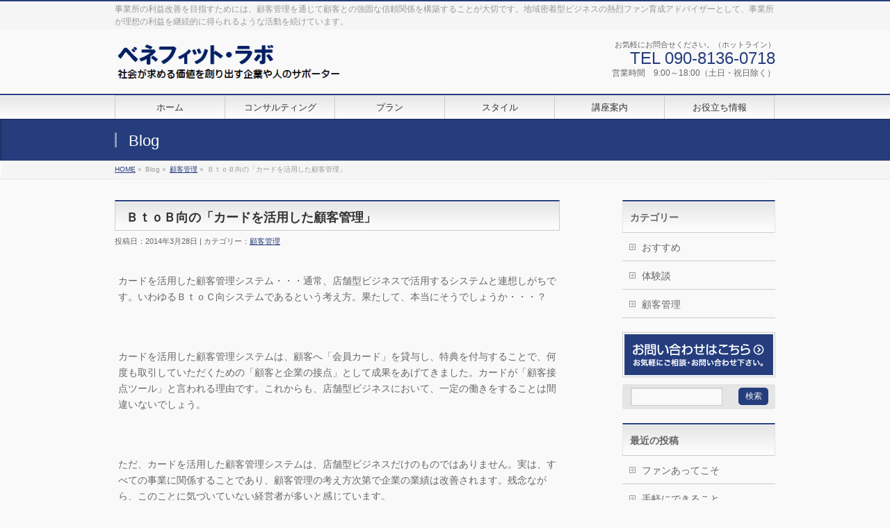

--- FILE ---
content_type: text/html; charset=UTF-8
request_url: https://benefit-labo.com/411/
body_size: 57501
content:
<!DOCTYPE html>
<!--[if IE]>
<meta http-equiv="X-UA-Compatible" content="edge" />
<![endif]-->
<html xmlns:fb="http://ogp.me/ns/fb#" lang="ja">
<head>
<meta charset="UTF-8" />
<meta name="viewport" content="width=device-width, user-scalable=yes, maximum-scale=1.0, minimum-scale=1.0">
<title>ＢｔｏＢ向の「カードを活用した顧客管理」 | 名古屋の顧客管理アドバイザー【ベネフィット・ラボ】</title>
<meta name="description" content="   カードを活用した顧客管理システム・・・通常、店舗型ビジネスで活用するシステムと連想しがちです。いわゆるＢｔｏＣ向システムであるという考え方。果たして、本当にそうでしょうか・・・？   カードを活用した顧客管理システムは、顧客へ「会員カード」を貸与し、特典を付与することで、何度も取引していただくための「顧客と企業の接点」として成果をあげてきました。カードが「顧客接点ツール」と言われる理由です。これからも、店舗型ビジネスにおいて、一定の働きをすることは間違いないで" />
<meta name="keywords" content="顧客管理,顧客との信頼関係構築,顧客資産の運用,理想の利益,熱烈ファン育成,アドバイザー,顧客管理システム,ＢｔｏＢ向システム,顧客とのつながり" />
<link rel="start" href="https://benefit-labo.com" title="HOME" />
<meta property="og:site_name" content="名古屋の顧客管理アドバイザー【ベネフィット・ラボ】" />
<meta property="og:url" content="https://benefit-labo.com/411/" />
<meta property="og:type" content="article" />
<meta property="og:image" content="http://benefit-labo.com/wp-content/uploads/2013/10/ogp.jpg" />
<meta property="og:title" content="ＢｔｏＢ向の「カードを活用した顧客管理」 | 名古屋の顧客管理アドバイザー【ベネフィット・ラボ】" />
<meta property="og:description" content="   カードを活用した顧客管理システム・・・通常、店舗型ビジネスで活用するシステムと連想しがちです。いわゆるＢｔｏＣ向システムであるという考え方。果たして、本当にそうでしょうか・・・？   カードを活用した顧客管理システムは、顧客へ「会員カード」を貸与し、特典を付与することで、何度も取引していただくための「顧客と企業の接点」として成果をあげてきました。カードが「顧客接点ツール」と言われる理由です。これからも、店舗型ビジネスにおいて、一定の働きをすることは間違いないで"/>


<!-- All in One SEO Pack 3.1.1 によって Michael Torbert の Semper Fi Web Design[293,355] -->
<link rel="canonical" href="https://benefit-labo.com/411/" />
<!-- All in One SEO Pack -->
<link rel='dns-prefetch' href='//s.w.org' />
<link rel="alternate" type="application/rss+xml" title="名古屋の顧客管理アドバイザー【ベネフィット・ラボ】 &raquo; フィード" href="https://benefit-labo.com/feed/" />
<link rel="alternate" type="application/rss+xml" title="名古屋の顧客管理アドバイザー【ベネフィット・ラボ】 &raquo; コメントフィード" href="https://benefit-labo.com/comments/feed/" />
<link rel="alternate" type="application/rss+xml" title="名古屋の顧客管理アドバイザー【ベネフィット・ラボ】 &raquo; ＢｔｏＢ向の「カードを活用した顧客管理」 のコメントのフィード" href="https://benefit-labo.com/411/feed/" />
		<script type="text/javascript">
			window._wpemojiSettings = {"baseUrl":"https:\/\/s.w.org\/images\/core\/emoji\/2.2.1\/72x72\/","ext":".png","svgUrl":"https:\/\/s.w.org\/images\/core\/emoji\/2.2.1\/svg\/","svgExt":".svg","source":{"concatemoji":"https:\/\/benefit-labo.com\/wp-includes\/js\/wp-emoji-release.min.js?ver=4.7.29"}};
			!function(t,a,e){var r,n,i,o=a.createElement("canvas"),l=o.getContext&&o.getContext("2d");function c(t){var e=a.createElement("script");e.src=t,e.defer=e.type="text/javascript",a.getElementsByTagName("head")[0].appendChild(e)}for(i=Array("flag","emoji4"),e.supports={everything:!0,everythingExceptFlag:!0},n=0;n<i.length;n++)e.supports[i[n]]=function(t){var e,a=String.fromCharCode;if(!l||!l.fillText)return!1;switch(l.clearRect(0,0,o.width,o.height),l.textBaseline="top",l.font="600 32px Arial",t){case"flag":return(l.fillText(a(55356,56826,55356,56819),0,0),o.toDataURL().length<3e3)?!1:(l.clearRect(0,0,o.width,o.height),l.fillText(a(55356,57331,65039,8205,55356,57096),0,0),e=o.toDataURL(),l.clearRect(0,0,o.width,o.height),l.fillText(a(55356,57331,55356,57096),0,0),e!==o.toDataURL());case"emoji4":return l.fillText(a(55357,56425,55356,57341,8205,55357,56507),0,0),e=o.toDataURL(),l.clearRect(0,0,o.width,o.height),l.fillText(a(55357,56425,55356,57341,55357,56507),0,0),e!==o.toDataURL()}return!1}(i[n]),e.supports.everything=e.supports.everything&&e.supports[i[n]],"flag"!==i[n]&&(e.supports.everythingExceptFlag=e.supports.everythingExceptFlag&&e.supports[i[n]]);e.supports.everythingExceptFlag=e.supports.everythingExceptFlag&&!e.supports.flag,e.DOMReady=!1,e.readyCallback=function(){e.DOMReady=!0},e.supports.everything||(r=function(){e.readyCallback()},a.addEventListener?(a.addEventListener("DOMContentLoaded",r,!1),t.addEventListener("load",r,!1)):(t.attachEvent("onload",r),a.attachEvent("onreadystatechange",function(){"complete"===a.readyState&&e.readyCallback()})),(r=e.source||{}).concatemoji?c(r.concatemoji):r.wpemoji&&r.twemoji&&(c(r.twemoji),c(r.wpemoji)))}(window,document,window._wpemojiSettings);
		</script>
		<style type="text/css">
img.wp-smiley,
img.emoji {
	display: inline !important;
	border: none !important;
	box-shadow: none !important;
	height: 1em !important;
	width: 1em !important;
	margin: 0 .07em !important;
	vertical-align: -0.1em !important;
	background: none !important;
	padding: 0 !important;
}
</style>
<link rel='stylesheet' id='theme-css'  href='https://benefit-labo.com/wp-content/themes/biz-vektor/bizvektor_themes/001/001_bizblue.css?ver=2013-01-31' type='text/css' media='all' />
<link rel='stylesheet' id='font-awesome-css'  href='https://benefit-labo.com/wp-content/plugins/vk-post-author-display/inc/font-awesome/versions/5.6.0/css/all.min.css?ver=5.6' type='text/css' media='all' />
<link rel='stylesheet' id='contact-form-7-css'  href='https://benefit-labo.com/wp-content/plugins/contact-form-7/includes/css/styles.css?ver=4.7' type='text/css' media='all' />
<link rel='stylesheet' id='set_vk_post_autor_css-css'  href='https://benefit-labo.com/wp-content/plugins/vk-post-author-display/css/vk-post-author.css?ver=1.8.3' type='text/css' media='all' />
<script type='text/javascript' src='https://benefit-labo.com/wp-includes/js/jquery/jquery.js?ver=1.12.4'></script>
<script type='text/javascript' src='https://benefit-labo.com/wp-includes/js/jquery/jquery-migrate.min.js?ver=1.4.1'></script>
<script type='text/javascript' src='https://benefit-labo.com/wp-content/themes/biz-vektor/js/master.js?ver=20130708'></script>
<link rel='https://api.w.org/' href='https://benefit-labo.com/wp-json/' />
<link rel="EditURI" type="application/rsd+xml" title="RSD" href="https://benefit-labo.com/xmlrpc.php?rsd" />
<link rel="wlwmanifest" type="application/wlwmanifest+xml" href="https://benefit-labo.com/wp-includes/wlwmanifest.xml" /> 
<link rel='shortlink' href='https://benefit-labo.com/?p=411' />
<link rel="alternate" type="application/json+oembed" href="https://benefit-labo.com/wp-json/oembed/1.0/embed?url=https%3A%2F%2Fbenefit-labo.com%2F411%2F" />
<link rel="alternate" type="text/xml+oembed" href="https://benefit-labo.com/wp-json/oembed/1.0/embed?url=https%3A%2F%2Fbenefit-labo.com%2F411%2F&#038;format=xml" />
<!-- Favicon Rotator -->
<link rel="shortcut icon" href="https://benefit-labo.com/wp-content/uploads/2013/10/card-16x16.gif" />
<link rel="apple-touch-icon-precomposed" href="https://benefit-labo.com/wp-content/uploads/2013/10/ogp2-114x114.jpg" />
<!-- End Favicon Rotator -->
	<style type="text/css">
	/*-------------------------------------------*/
	/*	font
	/*-------------------------------------------*/
	h1,h2,h3,h4,h4,h5,h6,
	#header #site-title,
	#pageTitBnr #pageTitInner #pageTit,
	#content .leadTxt,
	#sideTower .localHead {font-family: "ヒラギノ角ゴ Pro W3","Hiragino Kaku Gothic Pro","メイリオ",Meiryo,Osaka,"ＭＳ Ｐゴシック","MS PGothic",sans-serif; ; }
	#pageTitBnr #pageTitInner #pageTit { font-weight:lighter; }
	#gMenu .menu li a strong {font-family: "ヒラギノ角ゴ Pro W3","Hiragino Kaku Gothic Pro","メイリオ",Meiryo,Osaka,"ＭＳ Ｐゴシック","MS PGothic",sans-serif; ; }
	</style>
	<link href="http://fonts.googleapis.com/css?family=Droid+Sans:700|Lato:900|Anton" rel="stylesheet" type="text/css" />
<link rel="stylesheet" id="bizvektor-option-css"  href="https://benefit-labo.com/wp-content/themes/biz-vektor/css/style_bizvektor_options.css" type="text/css" media="all" />
<link rel="stylesheet" id="bizvektor-sns-css"  href="https://benefit-labo.com/wp-content/themes/biz-vektor/css/style_bizvektor_sns.css" type="text/css" media="all" />
<link rel="pingback" href="https://benefit-labo.com/xmlrpc.php" />
<style type="text/css">.broken_link, a.broken_link {
	text-decoration: line-through;
}</style><!--[if lte IE 8]>
<link rel="stylesheet" type="text/css" media="all" href="https://benefit-labo.com/wp-content/themes/biz-vektor/bizvektor_themes/001/001_oldIE.css" />
<![endif]-->
<link rel="stylesheet" type="text/css" media="all" href="https://benefit-labo.com/wp-content/themes/biz-vektor/css/gMenu_divide_6.css" />
<!--[if lte IE 8]>
<link rel="stylesheet" type="text/css" media="all" href="https://benefit-labo.com/wp-content/themes/biz-vektor/css/gMenu_divide_6_oldIE.css" />
<![endif]-->
<link rel="stylesheet" type="text/css" media="all" href="https://benefit-labo.com/wp-content/themes/biz-vektor/style.css" />
<script type="text/javascript">

  var _gaq = _gaq || [];
  _gaq.push(['_setAccount', 'UA-45250910-1']);
  _gaq.push(['_trackPageview']);

  (function() {
	var ga = document.createElement('script'); ga.type = 'text/javascript'; ga.async = true;
	ga.src = ('https:' == document.location.protocol ? 'https://ssl' : 'http://www') + '.google-analytics.com/ga.js';
	var s = document.getElementsByTagName('script')[0]; s.parentNode.insertBefore(ga, s);
  })();

</script>
		<script>
(function(i,s,o,g,r,a,m){i['GoogleAnalyticsObject']=r;i[r]=i[r]||function(){
(i[r].q=i[r].q||[]).push(arguments)},i[r].l=1*new Date();a=s.createElement(o),
m=s.getElementsByTagName(o)[0];a.async=1;a.src=g;m.parentNode.insertBefore(a,m)
})(window,document,'script','//www.google-analytics.com/analytics.js','ga');

ga('create', 'UA-45250910-1', 'benefit-labo.com');
ga('send', 'pageview');
</script>
</head>

<body class="post-template-default single single-post postid-411 single-format-standard fa_v5_css two-column right-sidebar">
<div id="fb-root"></div>
<script>(function(d, s, id) {
  var js, fjs = d.getElementsByTagName(s)[0];
  if (d.getElementById(id)) return;
  js = d.createElement(s); js.id = id;
  js.src = "//connect.facebook.net/ja_JP/all.js#xfbml=1&appId=";
  fjs.parentNode.insertBefore(js, fjs);
}(document, 'script', 'facebook-jssdk'));</script>
<div id="wrap">
<!-- [ #headerTop ] -->
<div id="headerTop">
<div class="innerBox">
<div id="site-description">事業所の利益改善を目指すためには、顧客管理を通じて顧客との強固な信頼関係を構築することが大切です。地域密着型ビジネスの熱烈ファン育成アドバイザーとして、事業所が理想の利益を継続的に得られるような活動を続けています。</div>
</div>
</div><!-- [ /#headerTop ] -->

<!-- [ #header ] -->
<div id="header">
<div id="headerInner" class="innerBox">
<!-- [ #headLogo ] -->
<div id="site-title">
<a href="https://benefit-labo.com/" title="名古屋の顧客管理アドバイザー【ベネフィット・ラボ】" rel="home">
<img src="http://benefit-labo.com/wp-content/uploads/2013/10/logo1.gif" alt="名古屋の顧客管理アドバイザー【ベネフィット・ラボ】" /></a>
</div>
<!-- [ #headLogo ] -->

<!-- [ #headContact ] -->
<div id="headContact" class="itemClose" onclick="showHide('headContact');"><div id="headContactInner">
<div id="headContactTxt">お気軽にお問合せください。（ホットライン）</div>
<div id="headContactTel">TEL 090-8136-0718</div>
<div id="headContactTime">営業時間　9:00～18:00（土日・祝日除く）</div>
</div></div><!-- [ /#headContact ] -->


</div>
<!-- #headerInner -->
</div>
<!-- [ /#header ] -->


<!-- [ #gMenu ] -->
<div id="gMenu" class="itemClose" onclick="showHide('gMenu');">
<div id="gMenuInner" class="innerBox">
<h3 class="assistive-text"><span>MENU</span></h3>
<div class="skip-link screen-reader-text"><a href="#content" title="メニューを飛ばす">メニューを飛ばす</a></div>
<div class="menu-main-container"><ul id="menu-main-1" class="menu"><li id="menu-item-26" class="menu-item menu-item-type-post_type menu-item-object-page menu-item-home"><a href="https://benefit-labo.com/"><strong>ホーム</strong></a></li>
<li id="menu-item-25" class="menu-item menu-item-type-post_type menu-item-object-page"><a href="https://benefit-labo.com/consulting/"><strong>コンサルティング</strong></a></li>
<li id="menu-item-24" class="menu-item menu-item-type-post_type menu-item-object-page"><a href="https://benefit-labo.com/plan/"><strong>プラン</strong></a></li>
<li id="menu-item-23" class="menu-item menu-item-type-post_type menu-item-object-page"><a href="https://benefit-labo.com/performance/"><strong>スタイル</strong></a></li>
<li id="menu-item-22" class="menu-item menu-item-type-post_type menu-item-object-page"><a href="https://benefit-labo.com/course/"><strong>講座案内</strong></a></li>
<li id="menu-item-21" class="menu-item menu-item-type-post_type menu-item-object-page"><a href="https://benefit-labo.com/blog/"><strong>お役立ち情報</strong></a></li>
</ul></div></div><!-- [ /#gMenuInner ] -->
</div>
<!-- [ /#gMenu ] -->

<div id="pageTitBnr">
<div class="innerBox">
<div id="pageTitInner">
<div id="pageTit">Blog</div>
</div><!-- [ /#pageTitInner ] -->
</div>
</div><!-- [ /#pageTitBnr ] -->
<!-- [ #panList ] -->
<div id="panList">
<div id="panListInner" class="innerBox">
<ul><li id="panHome"><a href="https://benefit-labo.com">HOME</a> &raquo; </li><li>Blog &raquo; </li><li><a href="https://benefit-labo.com/category/customer/">顧客管理</a> &raquo; </li><li>ＢｔｏＢ向の「カードを活用した顧客管理」</li></ul></div>
</div>
<!-- [ /#panList ] -->

<div id="main">
<!-- [ #container ] -->
<div id="container" class="innerBox">
	<!-- [ #content ] -->
	<div id="content">

<!-- [ #post- ] -->
<div id="post-411" class="post-411 post type-post status-publish format-standard hentry category-customer">
	<h1 class="entryPostTitle">ＢｔｏＢ向の「カードを活用した顧客管理」 </h1>
	<div class="entry-meta">投稿日：2014年3月28日 | カテゴリー：<a href="https://benefit-labo.com/category/customer/" rel="category tag">顧客管理</a></div><!-- .entry-meta -->

	<div class="entry-content post-content">
		
<p><!--[if gte mso 9]><xml>
 <o:OfficeDocumentSettings>
  <o:AllowPNG/>
 </o:OfficeDocumentSettings>
</xml><![endif]--></p>
<p><!--[if gte mso 9]><xml>
 <w:WordDocument>
  <w:View>Normal</w:View>
  <w:Zoom>0</w:Zoom>
  <w:TrackMoves/>
  <w:TrackFormatting/>
  <w:PunctuationKerning/>
  <w:DisplayHorizontalDrawingGridEvery>0</w:DisplayHorizontalDrawingGridEvery>
  <w:DisplayVerticalDrawingGridEvery>2</w:DisplayVerticalDrawingGridEvery>
  <w:ValidateAgainstSchemas/>
  <w:SaveIfXMLInvalid>false</w:SaveIfXMLInvalid>
  <w:IgnoreMixedContent>false</w:IgnoreMixedContent>
  <w:AlwaysShowPlaceholderText>false</w:AlwaysShowPlaceholderText>
  <w:DoNotPromoteQF/>
  <w:LidThemeOther>EN-US</w:LidThemeOther>
  <w:LidThemeAsian>JA</w:LidThemeAsian>
  <w:LidThemeComplexScript>X-NONE</w:LidThemeComplexScript>
  <w:Compatibility>
   <w:SpaceForUL/>
   <w:BalanceSingleByteDoubleByteWidth/>
   <w:DoNotLeaveBackslashAlone/>
   <w:ULTrailSpace/>
   <w:DoNotExpandShiftReturn/>
   <w:AdjustLineHeightInTable/>
   <w:BreakWrappedTables/>
   <w:SnapToGridInCell/>
   <w:WrapTextWithPunct/>
   <w:UseAsianBreakRules/>
   <w:DontGrowAutofit/>
   <w:SplitPgBreakAndParaMark/>
   <w:EnableOpenTypeKerning/>
   <w:DontFlipMirrorIndents/>
   <w:OverrideTableStyleHps/>
   <w:UseFELayout/>
  </w:Compatibility>
  <m:mathPr>
   <m:mathFont m:val="Cambria Math"/>
   <m:brkBin m:val="before"/>
   <m:brkBinSub m:val="&#45;-"/>
   <m:smallFrac m:val="off"/>
   <m:dispDef/>
   <m:lMargin m:val="0"/>
   <m:rMargin m:val="0"/>
   <m:defJc m:val="centerGroup"/>
   <m:wrapIndent m:val="1440"/>
   <m:intLim m:val="subSup"/>
   <m:naryLim m:val="undOvr"/>
  </m:mathPr></w:WordDocument>
</xml><![endif]--><!--[if gte mso 9]><xml>
 <w:LatentStyles DefLockedState="false" DefUnhideWhenUsed="true"
  DefSemiHidden="true" DefQFormat="false" DefPriority="99"
  LatentStyleCount="267">
  <w:LsdException Locked="false" Priority="0" SemiHidden="false"
   UnhideWhenUsed="false" QFormat="true" Name="Normal"/>
  <w:LsdException Locked="false" Priority="9" SemiHidden="false"
   UnhideWhenUsed="false" QFormat="true" Name="heading 1"/>
  <w:LsdException Locked="false" Priority="9" QFormat="true" Name="heading 2"/>
  <w:LsdException Locked="false" Priority="9" QFormat="true" Name="heading 3"/>
  <w:LsdException Locked="false" Priority="9" QFormat="true" Name="heading 4"/>
  <w:LsdException Locked="false" Priority="9" QFormat="true" Name="heading 5"/>
  <w:LsdException Locked="false" Priority="9" QFormat="true" Name="heading 6"/>
  <w:LsdException Locked="false" Priority="9" QFormat="true" Name="heading 7"/>
  <w:LsdException Locked="false" Priority="9" QFormat="true" Name="heading 8"/>
  <w:LsdException Locked="false" Priority="9" QFormat="true" Name="heading 9"/>
  <w:LsdException Locked="false" Priority="39" Name="toc 1"/>
  <w:LsdException Locked="false" Priority="39" Name="toc 2"/>
  <w:LsdException Locked="false" Priority="39" Name="toc 3"/>
  <w:LsdException Locked="false" Priority="39" Name="toc 4"/>
  <w:LsdException Locked="false" Priority="39" Name="toc 5"/>
  <w:LsdException Locked="false" Priority="39" Name="toc 6"/>
  <w:LsdException Locked="false" Priority="39" Name="toc 7"/>
  <w:LsdException Locked="false" Priority="39" Name="toc 8"/>
  <w:LsdException Locked="false" Priority="39" Name="toc 9"/>
  <w:LsdException Locked="false" Priority="35" QFormat="true" Name="caption"/>
  <w:LsdException Locked="false" Priority="10" SemiHidden="false"
   UnhideWhenUsed="false" QFormat="true" Name="Title"/>
  <w:LsdException Locked="false" Priority="1" Name="Default Paragraph Font"/>
  <w:LsdException Locked="false" Priority="11" SemiHidden="false"
   UnhideWhenUsed="false" QFormat="true" Name="Subtitle"/>
  <w:LsdException Locked="false" Priority="22" SemiHidden="false"
   UnhideWhenUsed="false" QFormat="true" Name="Strong"/>
  <w:LsdException Locked="false" Priority="20" SemiHidden="false"
   UnhideWhenUsed="false" QFormat="true" Name="Emphasis"/>
  <w:LsdException Locked="false" Priority="59" SemiHidden="false"
   UnhideWhenUsed="false" Name="Table Grid"/>
  <w:LsdException Locked="false" UnhideWhenUsed="false" Name="Placeholder Text"/>
  <w:LsdException Locked="false" Priority="1" SemiHidden="false"
   UnhideWhenUsed="false" QFormat="true" Name="No Spacing"/>
  <w:LsdException Locked="false" Priority="60" SemiHidden="false"
   UnhideWhenUsed="false" Name="Light Shading"/>
  <w:LsdException Locked="false" Priority="61" SemiHidden="false"
   UnhideWhenUsed="false" Name="Light List"/>
  <w:LsdException Locked="false" Priority="62" SemiHidden="false"
   UnhideWhenUsed="false" Name="Light Grid"/>
  <w:LsdException Locked="false" Priority="63" SemiHidden="false"
   UnhideWhenUsed="false" Name="Medium Shading 1"/>
  <w:LsdException Locked="false" Priority="64" SemiHidden="false"
   UnhideWhenUsed="false" Name="Medium Shading 2"/>
  <w:LsdException Locked="false" Priority="65" SemiHidden="false"
   UnhideWhenUsed="false" Name="Medium List 1"/>
  <w:LsdException Locked="false" Priority="66" SemiHidden="false"
   UnhideWhenUsed="false" Name="Medium List 2"/>
  <w:LsdException Locked="false" Priority="67" SemiHidden="false"
   UnhideWhenUsed="false" Name="Medium Grid 1"/>
  <w:LsdException Locked="false" Priority="68" SemiHidden="false"
   UnhideWhenUsed="false" Name="Medium Grid 2"/>
  <w:LsdException Locked="false" Priority="69" SemiHidden="false"
   UnhideWhenUsed="false" Name="Medium Grid 3"/>
  <w:LsdException Locked="false" Priority="70" SemiHidden="false"
   UnhideWhenUsed="false" Name="Dark List"/>
  <w:LsdException Locked="false" Priority="71" SemiHidden="false"
   UnhideWhenUsed="false" Name="Colorful Shading"/>
  <w:LsdException Locked="false" Priority="72" SemiHidden="false"
   UnhideWhenUsed="false" Name="Colorful List"/>
  <w:LsdException Locked="false" Priority="73" SemiHidden="false"
   UnhideWhenUsed="false" Name="Colorful Grid"/>
  <w:LsdException Locked="false" Priority="60" SemiHidden="false"
   UnhideWhenUsed="false" Name="Light Shading Accent 1"/>
  <w:LsdException Locked="false" Priority="61" SemiHidden="false"
   UnhideWhenUsed="false" Name="Light List Accent 1"/>
  <w:LsdException Locked="false" Priority="62" SemiHidden="false"
   UnhideWhenUsed="false" Name="Light Grid Accent 1"/>
  <w:LsdException Locked="false" Priority="63" SemiHidden="false"
   UnhideWhenUsed="false" Name="Medium Shading 1 Accent 1"/>
  <w:LsdException Locked="false" Priority="64" SemiHidden="false"
   UnhideWhenUsed="false" Name="Medium Shading 2 Accent 1"/>
  <w:LsdException Locked="false" Priority="65" SemiHidden="false"
   UnhideWhenUsed="false" Name="Medium List 1 Accent 1"/>
  <w:LsdException Locked="false" UnhideWhenUsed="false" Name="Revision"/>
  <w:LsdException Locked="false" Priority="34" SemiHidden="false"
   UnhideWhenUsed="false" QFormat="true" Name="List Paragraph"/>
  <w:LsdException Locked="false" Priority="29" SemiHidden="false"
   UnhideWhenUsed="false" QFormat="true" Name="Quote"/>
  <w:LsdException Locked="false" Priority="30" SemiHidden="false"
   UnhideWhenUsed="false" QFormat="true" Name="Intense Quote"/>
  <w:LsdException Locked="false" Priority="66" SemiHidden="false"
   UnhideWhenUsed="false" Name="Medium List 2 Accent 1"/>
  <w:LsdException Locked="false" Priority="67" SemiHidden="false"
   UnhideWhenUsed="false" Name="Medium Grid 1 Accent 1"/>
  <w:LsdException Locked="false" Priority="68" SemiHidden="false"
   UnhideWhenUsed="false" Name="Medium Grid 2 Accent 1"/>
  <w:LsdException Locked="false" Priority="69" SemiHidden="false"
   UnhideWhenUsed="false" Name="Medium Grid 3 Accent 1"/>
  <w:LsdException Locked="false" Priority="70" SemiHidden="false"
   UnhideWhenUsed="false" Name="Dark List Accent 1"/>
  <w:LsdException Locked="false" Priority="71" SemiHidden="false"
   UnhideWhenUsed="false" Name="Colorful Shading Accent 1"/>
  <w:LsdException Locked="false" Priority="72" SemiHidden="false"
   UnhideWhenUsed="false" Name="Colorful List Accent 1"/>
  <w:LsdException Locked="false" Priority="73" SemiHidden="false"
   UnhideWhenUsed="false" Name="Colorful Grid Accent 1"/>
  <w:LsdException Locked="false" Priority="60" SemiHidden="false"
   UnhideWhenUsed="false" Name="Light Shading Accent 2"/>
  <w:LsdException Locked="false" Priority="61" SemiHidden="false"
   UnhideWhenUsed="false" Name="Light List Accent 2"/>
  <w:LsdException Locked="false" Priority="62" SemiHidden="false"
   UnhideWhenUsed="false" Name="Light Grid Accent 2"/>
  <w:LsdException Locked="false" Priority="63" SemiHidden="false"
   UnhideWhenUsed="false" Name="Medium Shading 1 Accent 2"/>
  <w:LsdException Locked="false" Priority="64" SemiHidden="false"
   UnhideWhenUsed="false" Name="Medium Shading 2 Accent 2"/>
  <w:LsdException Locked="false" Priority="65" SemiHidden="false"
   UnhideWhenUsed="false" Name="Medium List 1 Accent 2"/>
  <w:LsdException Locked="false" Priority="66" SemiHidden="false"
   UnhideWhenUsed="false" Name="Medium List 2 Accent 2"/>
  <w:LsdException Locked="false" Priority="67" SemiHidden="false"
   UnhideWhenUsed="false" Name="Medium Grid 1 Accent 2"/>
  <w:LsdException Locked="false" Priority="68" SemiHidden="false"
   UnhideWhenUsed="false" Name="Medium Grid 2 Accent 2"/>
  <w:LsdException Locked="false" Priority="69" SemiHidden="false"
   UnhideWhenUsed="false" Name="Medium Grid 3 Accent 2"/>
  <w:LsdException Locked="false" Priority="70" SemiHidden="false"
   UnhideWhenUsed="false" Name="Dark List Accent 2"/>
  <w:LsdException Locked="false" Priority="71" SemiHidden="false"
   UnhideWhenUsed="false" Name="Colorful Shading Accent 2"/>
  <w:LsdException Locked="false" Priority="72" SemiHidden="false"
   UnhideWhenUsed="false" Name="Colorful List Accent 2"/>
  <w:LsdException Locked="false" Priority="73" SemiHidden="false"
   UnhideWhenUsed="false" Name="Colorful Grid Accent 2"/>
  <w:LsdException Locked="false" Priority="60" SemiHidden="false"
   UnhideWhenUsed="false" Name="Light Shading Accent 3"/>
  <w:LsdException Locked="false" Priority="61" SemiHidden="false"
   UnhideWhenUsed="false" Name="Light List Accent 3"/>
  <w:LsdException Locked="false" Priority="62" SemiHidden="false"
   UnhideWhenUsed="false" Name="Light Grid Accent 3"/>
  <w:LsdException Locked="false" Priority="63" SemiHidden="false"
   UnhideWhenUsed="false" Name="Medium Shading 1 Accent 3"/>
  <w:LsdException Locked="false" Priority="64" SemiHidden="false"
   UnhideWhenUsed="false" Name="Medium Shading 2 Accent 3"/>
  <w:LsdException Locked="false" Priority="65" SemiHidden="false"
   UnhideWhenUsed="false" Name="Medium List 1 Accent 3"/>
  <w:LsdException Locked="false" Priority="66" SemiHidden="false"
   UnhideWhenUsed="false" Name="Medium List 2 Accent 3"/>
  <w:LsdException Locked="false" Priority="67" SemiHidden="false"
   UnhideWhenUsed="false" Name="Medium Grid 1 Accent 3"/>
  <w:LsdException Locked="false" Priority="68" SemiHidden="false"
   UnhideWhenUsed="false" Name="Medium Grid 2 Accent 3"/>
  <w:LsdException Locked="false" Priority="69" SemiHidden="false"
   UnhideWhenUsed="false" Name="Medium Grid 3 Accent 3"/>
  <w:LsdException Locked="false" Priority="70" SemiHidden="false"
   UnhideWhenUsed="false" Name="Dark List Accent 3"/>
  <w:LsdException Locked="false" Priority="71" SemiHidden="false"
   UnhideWhenUsed="false" Name="Colorful Shading Accent 3"/>
  <w:LsdException Locked="false" Priority="72" SemiHidden="false"
   UnhideWhenUsed="false" Name="Colorful List Accent 3"/>
  <w:LsdException Locked="false" Priority="73" SemiHidden="false"
   UnhideWhenUsed="false" Name="Colorful Grid Accent 3"/>
  <w:LsdException Locked="false" Priority="60" SemiHidden="false"
   UnhideWhenUsed="false" Name="Light Shading Accent 4"/>
  <w:LsdException Locked="false" Priority="61" SemiHidden="false"
   UnhideWhenUsed="false" Name="Light List Accent 4"/>
  <w:LsdException Locked="false" Priority="62" SemiHidden="false"
   UnhideWhenUsed="false" Name="Light Grid Accent 4"/>
  <w:LsdException Locked="false" Priority="63" SemiHidden="false"
   UnhideWhenUsed="false" Name="Medium Shading 1 Accent 4"/>
  <w:LsdException Locked="false" Priority="64" SemiHidden="false"
   UnhideWhenUsed="false" Name="Medium Shading 2 Accent 4"/>
  <w:LsdException Locked="false" Priority="65" SemiHidden="false"
   UnhideWhenUsed="false" Name="Medium List 1 Accent 4"/>
  <w:LsdException Locked="false" Priority="66" SemiHidden="false"
   UnhideWhenUsed="false" Name="Medium List 2 Accent 4"/>
  <w:LsdException Locked="false" Priority="67" SemiHidden="false"
   UnhideWhenUsed="false" Name="Medium Grid 1 Accent 4"/>
  <w:LsdException Locked="false" Priority="68" SemiHidden="false"
   UnhideWhenUsed="false" Name="Medium Grid 2 Accent 4"/>
  <w:LsdException Locked="false" Priority="69" SemiHidden="false"
   UnhideWhenUsed="false" Name="Medium Grid 3 Accent 4"/>
  <w:LsdException Locked="false" Priority="70" SemiHidden="false"
   UnhideWhenUsed="false" Name="Dark List Accent 4"/>
  <w:LsdException Locked="false" Priority="71" SemiHidden="false"
   UnhideWhenUsed="false" Name="Colorful Shading Accent 4"/>
  <w:LsdException Locked="false" Priority="72" SemiHidden="false"
   UnhideWhenUsed="false" Name="Colorful List Accent 4"/>
  <w:LsdException Locked="false" Priority="73" SemiHidden="false"
   UnhideWhenUsed="false" Name="Colorful Grid Accent 4"/>
  <w:LsdException Locked="false" Priority="60" SemiHidden="false"
   UnhideWhenUsed="false" Name="Light Shading Accent 5"/>
  <w:LsdException Locked="false" Priority="61" SemiHidden="false"
   UnhideWhenUsed="false" Name="Light List Accent 5"/>
  <w:LsdException Locked="false" Priority="62" SemiHidden="false"
   UnhideWhenUsed="false" Name="Light Grid Accent 5"/>
  <w:LsdException Locked="false" Priority="63" SemiHidden="false"
   UnhideWhenUsed="false" Name="Medium Shading 1 Accent 5"/>
  <w:LsdException Locked="false" Priority="64" SemiHidden="false"
   UnhideWhenUsed="false" Name="Medium Shading 2 Accent 5"/>
  <w:LsdException Locked="false" Priority="65" SemiHidden="false"
   UnhideWhenUsed="false" Name="Medium List 1 Accent 5"/>
  <w:LsdException Locked="false" Priority="66" SemiHidden="false"
   UnhideWhenUsed="false" Name="Medium List 2 Accent 5"/>
  <w:LsdException Locked="false" Priority="67" SemiHidden="false"
   UnhideWhenUsed="false" Name="Medium Grid 1 Accent 5"/>
  <w:LsdException Locked="false" Priority="68" SemiHidden="false"
   UnhideWhenUsed="false" Name="Medium Grid 2 Accent 5"/>
  <w:LsdException Locked="false" Priority="69" SemiHidden="false"
   UnhideWhenUsed="false" Name="Medium Grid 3 Accent 5"/>
  <w:LsdException Locked="false" Priority="70" SemiHidden="false"
   UnhideWhenUsed="false" Name="Dark List Accent 5"/>
  <w:LsdException Locked="false" Priority="71" SemiHidden="false"
   UnhideWhenUsed="false" Name="Colorful Shading Accent 5"/>
  <w:LsdException Locked="false" Priority="72" SemiHidden="false"
   UnhideWhenUsed="false" Name="Colorful List Accent 5"/>
  <w:LsdException Locked="false" Priority="73" SemiHidden="false"
   UnhideWhenUsed="false" Name="Colorful Grid Accent 5"/>
  <w:LsdException Locked="false" Priority="60" SemiHidden="false"
   UnhideWhenUsed="false" Name="Light Shading Accent 6"/>
  <w:LsdException Locked="false" Priority="61" SemiHidden="false"
   UnhideWhenUsed="false" Name="Light List Accent 6"/>
  <w:LsdException Locked="false" Priority="62" SemiHidden="false"
   UnhideWhenUsed="false" Name="Light Grid Accent 6"/>
  <w:LsdException Locked="false" Priority="63" SemiHidden="false"
   UnhideWhenUsed="false" Name="Medium Shading 1 Accent 6"/>
  <w:LsdException Locked="false" Priority="64" SemiHidden="false"
   UnhideWhenUsed="false" Name="Medium Shading 2 Accent 6"/>
  <w:LsdException Locked="false" Priority="65" SemiHidden="false"
   UnhideWhenUsed="false" Name="Medium List 1 Accent 6"/>
  <w:LsdException Locked="false" Priority="66" SemiHidden="false"
   UnhideWhenUsed="false" Name="Medium List 2 Accent 6"/>
  <w:LsdException Locked="false" Priority="67" SemiHidden="false"
   UnhideWhenUsed="false" Name="Medium Grid 1 Accent 6"/>
  <w:LsdException Locked="false" Priority="68" SemiHidden="false"
   UnhideWhenUsed="false" Name="Medium Grid 2 Accent 6"/>
  <w:LsdException Locked="false" Priority="69" SemiHidden="false"
   UnhideWhenUsed="false" Name="Medium Grid 3 Accent 6"/>
  <w:LsdException Locked="false" Priority="70" SemiHidden="false"
   UnhideWhenUsed="false" Name="Dark List Accent 6"/>
  <w:LsdException Locked="false" Priority="71" SemiHidden="false"
   UnhideWhenUsed="false" Name="Colorful Shading Accent 6"/>
  <w:LsdException Locked="false" Priority="72" SemiHidden="false"
   UnhideWhenUsed="false" Name="Colorful List Accent 6"/>
  <w:LsdException Locked="false" Priority="73" SemiHidden="false"
   UnhideWhenUsed="false" Name="Colorful Grid Accent 6"/>
  <w:LsdException Locked="false" Priority="19" SemiHidden="false"
   UnhideWhenUsed="false" QFormat="true" Name="Subtle Emphasis"/>
  <w:LsdException Locked="false" Priority="21" SemiHidden="false"
   UnhideWhenUsed="false" QFormat="true" Name="Intense Emphasis"/>
  <w:LsdException Locked="false" Priority="31" SemiHidden="false"
   UnhideWhenUsed="false" QFormat="true" Name="Subtle Reference"/>
  <w:LsdException Locked="false" Priority="32" SemiHidden="false"
   UnhideWhenUsed="false" QFormat="true" Name="Intense Reference"/>
  <w:LsdException Locked="false" Priority="33" SemiHidden="false"
   UnhideWhenUsed="false" QFormat="true" Name="Book Title"/>
  <w:LsdException Locked="false" Priority="37" Name="Bibliography"/>
  <w:LsdException Locked="false" Priority="39" QFormat="true" Name="TOC Heading"/>
 </w:LatentStyles>
</xml><![endif]--><!--[if gte mso 10]>
<style>
 /* Style Definitions */
 table.MsoNormalTable
	{mso-style-name:標準の表;
	mso-tstyle-rowband-size:0;
	mso-tstyle-colband-size:0;
	mso-style-noshow:yes;
	mso-style-priority:99;
	mso-style-parent:"";
	mso-padding-alt:0mm 5.4pt 0mm 5.4pt;
	mso-para-margin:0mm;
	mso-para-margin-bottom:.0001pt;
	mso-pagination:widow-orphan;
	font-size:10.5pt;
	mso-bidi-font-size:11.0pt;
	font-family:"Century","serif";
	mso-ascii-font-family:Century;
	mso-ascii-theme-font:minor-latin;
	mso-hansi-font-family:Century;
	mso-hansi-theme-font:minor-latin;
	mso-font-kerning:1.0pt;}
</style>
<![endif]--></p>
<p class="MsoNormal"><span style="font-family: 'MS UI Gothic';">カードを活用した顧客管理システム・・・通常、店舗型ビジネスで活用するシステムと連想しがちです。いわゆるＢｔｏＣ向システムであるという考え方。果たして、本当にそうでしょうか・・・？</span></p>
<p class="MsoNormal"><span lang="EN-US" style="font-family: 'MS UI Gothic';"> </span></p>
<p class="MsoNormal"><span style="font-family: 'MS UI Gothic';">カードを活用した顧客管理システムは、顧客へ「会員カード」を貸与し、特典を付与することで、何度も取引していただくための「顧客と企業の接点」として成果をあげてきました。カードが「顧客接点ツール」と言われる理由です。これからも、店舗型ビジネスにおいて、一定の働きをすることは間違いないでしょう。</span></p>
<p class="MsoNormal"><span lang="EN-US" style="font-family: 'MS UI Gothic';"> </span></p>
<p class="MsoNormal"><span style="font-family: 'MS UI Gothic';">ただ、カードを活用した顧客管理システムは、店舗型ビジネスだけのものではありません。実は、すべての事業に関係することであり、顧客管理の考え方次第で企業の業績は改善されます。残念ながら、このことに気づいていない経営者が多いと感じています。</span></p>
<p class="MsoNormal"><span lang="EN-US" style="font-family: 'MS UI Gothic';"> </span></p>
<p class="MsoNormal"><span style="font-family: 'MS UI Gothic';">カードを媒体（接点）として利用することは、企業対企業（ＢｔｏＢ）においても十分可能です。<br /></span><span style="font-family: 'MS UI Gothic';">例えば、利用料などカードへ「チャージ（先払い）」していただくことで、企業の貸し倒れリスクを軽減できます。特に、代金回収リスクの高い業界など、この方法でカード利用すると良いでしょう。</span></p>
<p class="MsoNormal"><span lang="EN-US" style="font-family: 'MS UI Gothic';"> </span></p>
<p class="MsoNormal"><span style="font-family: 'MS UI Gothic';">また、利用料に応じてカードへ「ポイント付与する」ことも簡単にできます。これは、利用額の多い企業に対し、何らかの特典を与えることで、さらなる取引をしていただくための販促効果が期待できます。店舗型ビジネスの「売上貢献客」には、さらなる「おもてなし」をする発想と似ています。</span></p>
<p class="MsoNormal"><span lang="EN-US" style="font-family: 'MS UI Gothic';"> </span></p>
<p class="MsoNormal"><span style="font-family: 'MS UI Gothic';">このように、カードを活用した顧客管理システムは、ＢｔｏＢでも利用価値があります。<br /></span><span style="font-family: 'MS UI Gothic';">「顧客とのつながり」を意識した仕組みさえ整えば、企業にとって大きな資産となることでしょう。</span></p>
<p class="MsoNormal"><span lang="EN-US" style="font-family: 'MS UI Gothic';"> </span></p>
<div class="padSection" id="padSection"><h4>この記事を書いた人</h4><div id="avatar" class="avatar square"><img alt='' src='https://secure.gravatar.com/avatar/cc6cbb941b8356d55a9bd41be7b5ae67?s=100&#038;d=mm&#038;r=g' srcset='https://secure.gravatar.com/avatar/cc6cbb941b8356d55a9bd41be7b5ae67?s=200&amp;d=mm&amp;r=g 2x' class='avatar avatar-100 photo' height='100' width='100' /></div><!-- [ /#avatar ] --><dl id="profileTxtSet" class="profileTxtSet">
<dt>
<span id="authorName" class="authorName">大久保 久明</span><span id="pad_caption" class="pad_caption">顧客管理・顧客資産運用アドバイザー／情報セキュリティ管理士</span></dt><dd>
大学卒業後、コンピュータ専門商社でＯＡ機器およびシステム販売、サプライ品販売、コンピュータ帳票の設計など携わる中で、カードを活用した顧客（会員）管理システムに出会う。業界３０年以上のキャリアがある。現在は、「事業の利益改善には、顧客管理を通じて顧客との強固な信頼関係を構築することが最も重要である」との考えから、顧客資産の運用方法、さらに異業種とのアライアンスの推進など、経験に基づいたアドバイザーとして名古屋地区を中心に活動を続けている。また、事業の中に「なんらかの会員制を導入するべき」と提言し、導入方法などのアドバイスも行っている。「ポイントシステム（カード等）と連動した顧客管理の構築」、「個人情報保護管理体制の整備」など、情報セキュリティを含めた顧客管理に関する分野の専門家。最近では、事業目的や内容が近く、双方にメリットの感じられる企業や人同士を「つなげる」ためのコーディネート実績も多い。
<ul class="sns_icons"><li class="pad_twitter"><a href="https://twitter.com/card_marketing" target
					="_blank" class="twitter"><i class="fab fa-twitter-square" aria-hidden="true"></i></a></li></ul></dd></dl><div id="latestEntries">
<h5>この投稿者の最近の記事</h5>
<ul class="entryList">
<li class="thumbnailBox"><span class="postImage"><a href="https://benefit-labo.com/%e3%83%95%e3%82%a1%e3%83%b3%e3%81%82%e3%81%a3%e3%81%a6%e3%81%93%e3%81%9d/"><img src="https://benefit-labo.com/wp-content/plugins/vk-post-author-display/images/thumbnailDummy.jpg" alt="ファンあってこそ" /><a class="padCate" style="background-color:#999999" href="https://benefit-labo.com/category/customer/">顧客管理</a></a></span><span class="padDate">2019.01.11</span><a href="https://benefit-labo.com/%e3%83%95%e3%82%a1%e3%83%b3%e3%81%82%e3%81%a3%e3%81%a6%e3%81%93%e3%81%9d/" class="padTitle">ファンあってこそ</a></li>
<li class="thumbnailBox"><span class="postImage"><a href="https://benefit-labo.com/%e6%89%8b%e8%bb%bd%e3%81%ab%e3%81%a7%e3%81%8d%e3%82%8b%e3%81%93%e3%81%a8/"><img src="https://benefit-labo.com/wp-content/plugins/vk-post-author-display/images/thumbnailDummy.jpg" alt="手軽にできること" /><a class="padCate" style="background-color:#999999" href="https://benefit-labo.com/category/recommended/">おすすめ</a></a></span><span class="padDate">2019.01.09</span><a href="https://benefit-labo.com/%e6%89%8b%e8%bb%bd%e3%81%ab%e3%81%a7%e3%81%8d%e3%82%8b%e3%81%93%e3%81%a8/" class="padTitle">手軽にできること</a></li>
<li class="thumbnailBox"><span class="postImage"><a href="https://benefit-labo.com/%e3%81%84%e3%82%8d%e3%81%84%e3%82%8d%e3%81%aa%e8%80%83%e3%81%88%e6%96%b9%e3%81%8c%e3%81%82%e3%82%8b/"><img src="https://benefit-labo.com/wp-content/plugins/vk-post-author-display/images/thumbnailDummy.jpg" alt="いろいろな考え方がある" /><a class="padCate" style="background-color:#999999" href="https://benefit-labo.com/category/customer/">顧客管理</a></a></span><span class="padDate">2019.01.07</span><a href="https://benefit-labo.com/%e3%81%84%e3%82%8d%e3%81%84%e3%82%8d%e3%81%aa%e8%80%83%e3%81%88%e6%96%b9%e3%81%8c%e3%81%82%e3%82%8b/" class="padTitle">いろいろな考え方がある</a></li>
<li class="thumbnailBox"><span class="postImage"><a href="https://benefit-labo.com/%e8%89%af%e3%81%84%e3%82%82%e3%81%ae%e3%81%af%e6%b4%bb%e7%94%a8%e3%81%99%e3%82%8b%e3%81%b9%e3%81%8d%ef%bc%81/"><img src="https://benefit-labo.com/wp-content/plugins/vk-post-author-display/images/thumbnailDummy.jpg" alt="良いものは活用するべき！" /><a class="padCate" style="background-color:#999999" href="https://benefit-labo.com/category/recommended/">おすすめ</a></a></span><span class="padDate">2018.12.26</span><a href="https://benefit-labo.com/%e8%89%af%e3%81%84%e3%82%82%e3%81%ae%e3%81%af%e6%b4%bb%e7%94%a8%e3%81%99%e3%82%8b%e3%81%b9%e3%81%8d%ef%bc%81/" class="padTitle">良いものは活用するべき！</a></li>
</ul>
</div>
</div>						<div class="entry-utility">
					</div>
		<!-- .entry-utility -->
	</div><!-- .entry-content -->


<!-- [ .socialSet ] -->
<div id="socialSet">
<ul style="margin-left:0px;">
<li>
</li>
<li class="sb_hatena"><a href="http://b.hatena.ne.jp/entry65+325/https://benefit-labo.com/411/" class="hatena-bookmark-button" data-hatena-bookmark-title="ＢｔｏＢ向の「カードを活用した顧客管理」 | 顧客管理 | 名古屋の顧客管理アドバイザー【ベネフィット・ラボ】" data-hatena-bookmark-layout="standard" title="このエントリーをはてなブックマークに追加"><img src="http://b.st-hatena.com/images/entry-button/button-only.gif" alt="このエントリーをはてなブックマークに追加" width="20" height="20" style="border: none;" /></a><script type="text/javascript" src="http://b.st-hatena.com/js/bookmark_button.js" charset="utf-8" async></script></li>
<li class="sb_google"><g:plusone size="medium"></g:plusone></li>
<li class="sb_twitter">
<a href="https://twitter.com/share" class="twitter-share-button" data-url="https://benefit-labo.com/411/" data-lang="ja" data-via="card_marketing">ツイート</a>
<script>!function(d,s,id){var js,fjs=d.getElementsByTagName(s)[0];if(!d.getElementById(id)){js=d.createElement(s);js.id=id;js.src="//platform.twitter.com/widgets.js";fjs.parentNode.insertBefore(js,fjs);}}(document,"script","twitter-wjs");</script>
</li>
<li class="sb_facebook">
<fb:like href="https://benefit-labo.com/411/" target="_blank" send="false" width="300" show_faces="false" layout="button_count"></fb:like>
</li>
<li class="sb_pocket"><span></span>
<a data-pocket-label="pocket" data-pocket-count="horizontal" class="pocket-btn" data-save-url="https://benefit-labo.com/411/" data-lang="en"></a>
<script type="text/javascript">!function(d,i){if(!d.getElementById(i)){var j=d.createElement("script");j.id=i;j.src="https://widgets.getpocket.com/v1/j/btn.js?v=1";var w=d.getElementById(i);d.body.appendChild(j);}}(document,"pocket-btn-js");</script>
</li>
<li class="sb_line">
<a href="http://line.naver.jp/R/msg/text/?ＢｔｏＢ向の「カードを活用した顧客管理」 | 顧客管理 | 名古屋の顧客管理アドバイザー【ベネフィット・ラボ】%0D%0Ahttps://benefit-labo.com/411/"><img src="https://benefit-labo.com/wp-content/themes/biz-vektor/images/linebutton_88x20.png" alt="LINEで送る" /></a>
</li>
</ul>

</div>
<!-- [ /.socialSet ] -->
<div id="nav-below" class="navigation">
	<div class="nav-previous"><a href="https://benefit-labo.com/407/" rel="prev"><span class="meta-nav">&larr;</span> 顧客は「何も知らない！」</a></div>
	<div class="nav-next"><a href="https://benefit-labo.com/414/" rel="next">顧客創造・育成コミュニティ誕生！ <span class="meta-nav">&rarr;</span></a></div>
</div><!-- #nav-below -->

</div>
<!-- [ /#post- ] -->

			<div class="fb-comments" data-href="https://benefit-labo.com/411/" data-num-posts="2" data-width="640"></div>
			<style>
			.fb-comments,
			.fb-comments span,
			.fb-comments iframe[style] { width:100% !important; }
			</style>
			
<div id="comments">




	<div id="respond" class="comment-respond">
		<h3 id="reply-title" class="comment-reply-title">コメントを残す <small><a rel="nofollow" id="cancel-comment-reply-link" href="/411/#respond" style="display:none;">コメントをキャンセル</a></small></h3>			<form action="https://benefit-labo.com/wp-comments-post.php" method="post" id="commentform" class="comment-form">
				<p class="comment-notes"><span id="email-notes">メールアドレスが公開されることはありません。</span> <span class="required">*</span> が付いている欄は必須項目です</p><p class="comment-form-comment"><label for="comment">コメント</label> <textarea id="comment" name="comment" cols="45" rows="8" maxlength="65525" aria-required="true" required="required"></textarea></p><p class="comment-form-author"><label for="author">名前 <span class="required">*</span></label> <input id="author" name="author" type="text" value="" size="30" maxlength="245" aria-required='true' required='required' /></p>
<p class="comment-form-email"><label for="email">メール <span class="required">*</span></label> <input id="email" name="email" type="text" value="" size="30" maxlength="100" aria-describedby="email-notes" aria-required='true' required='required' /></p>
<p class="comment-form-url"><label for="url">サイト</label> <input id="url" name="url" type="text" value="" size="30" maxlength="200" /></p>
<p class="form-submit"><input name="submit" type="submit" id="submit" class="submit" value="コメントを送信" /> <input type='hidden' name='comment_post_ID' value='411' id='comment_post_ID' />
<input type='hidden' name='comment_parent' id='comment_parent' value='0' />
</p><p style="display: none;"><input type="hidden" id="akismet_comment_nonce" name="akismet_comment_nonce" value="121ae1cd28" /></p><p style="display: none;"><input type="hidden" id="ak_js" name="ak_js" value="83"/></p>			</form>
			</div><!-- #respond -->
	
</div><!-- #comments -->


</div>
<!-- [ /#content ] -->

<!-- [ #sideTower ] -->
<div id="sideTower">
	<div class="localSection sideWidget">
<div class="localNaviBox">
<h3 class="localHead">カテゴリー</h3>
<ul class="localNavi">
	<li class="cat-item cat-item-10"><a href="https://benefit-labo.com/category/recommended/" >おすすめ</a>
</li>
	<li class="cat-item cat-item-4"><a href="https://benefit-labo.com/category/experiences/" >体験談</a>
</li>
	<li class="cat-item cat-item-1"><a href="https://benefit-labo.com/category/customer/" >顧客管理</a>
</li>
 
</ul>
</div>
</div>
	<ul>
<li class="sideBnr" id="sideContact"><a href="https://benefit-labo.com/contact"><img src="https://benefit-labo.com/wp-content/themes/biz-vektor/images/bnr_contact_ja.png" alt="メールでお問い合わせはこちら"></a></li>
</ul>
<div class="sideWidget" id="search-2" class="widget widget_search"><form role="search" method="get" id="searchform" class="searchform" action="https://benefit-labo.com/">
				<div>
					<label class="screen-reader-text" for="s">検索:</label>
					<input type="text" value="" name="s" id="s" />
					<input type="submit" id="searchsubmit" value="検索" />
				</div>
			</form></div>		<div class="sideWidget" id="recent-posts-2" class="widget widget_recent_entries">		<h3 class="localHead">最近の投稿</h3>		<ul>
					<li>
				<a href="https://benefit-labo.com/%e3%83%95%e3%82%a1%e3%83%b3%e3%81%82%e3%81%a3%e3%81%a6%e3%81%93%e3%81%9d/">ファンあってこそ</a>
						</li>
					<li>
				<a href="https://benefit-labo.com/%e6%89%8b%e8%bb%bd%e3%81%ab%e3%81%a7%e3%81%8d%e3%82%8b%e3%81%93%e3%81%a8/">手軽にできること</a>
						</li>
					<li>
				<a href="https://benefit-labo.com/%e3%81%84%e3%82%8d%e3%81%84%e3%82%8d%e3%81%aa%e8%80%83%e3%81%88%e6%96%b9%e3%81%8c%e3%81%82%e3%82%8b/">いろいろな考え方がある</a>
						</li>
					<li>
				<a href="https://benefit-labo.com/%e8%89%af%e3%81%84%e3%82%82%e3%81%ae%e3%81%af%e6%b4%bb%e7%94%a8%e3%81%99%e3%82%8b%e3%81%b9%e3%81%8d%ef%bc%81/">良いものは活用するべき！</a>
						</li>
					<li>
				<a href="https://benefit-labo.com/%e5%ad%90%e4%be%9b%e6%99%82%e4%bb%a3%e3%81%ae%e5%a4%a7%e3%81%8d%e3%81%aa%e6%83%b3%e3%81%84%e5%87%ba/">子供時代の大きな想い出</a>
						</li>
				</ul>
		</div>		<div class="sideWidget" id="categories-2" class="widget widget_categories"><h3 class="localHead">カテゴリー</h3>		<ul>
	<li class="cat-item cat-item-10"><a href="https://benefit-labo.com/category/recommended/" >おすすめ</a>
</li>
	<li class="cat-item cat-item-4"><a href="https://benefit-labo.com/category/experiences/" >体験談</a>
</li>
	<li class="cat-item cat-item-1"><a href="https://benefit-labo.com/category/customer/" >顧客管理</a>
</li>
		</ul>
</div><div class="sideWidget" id="tag_cloud-2" class="widget widget_tag_cloud"><h3 class="localHead">タグ</h3><div class="tagcloud"><a href='https://benefit-labo.com/tag/%e3%81%a4%e3%81%aa%e3%81%92%e3%82%8b/' class='tag-link-8 tag-link-position-1' title='1件のトピック' style='font-size: 8pt;'>つなげる</a>
<a href='https://benefit-labo.com/tag/%e3%83%9d%e3%82%a4%e3%83%b3%e3%83%88%e3%82%ab%e3%83%bc%e3%83%89%e5%88%b6%e5%ba%a6/' class='tag-link-14 tag-link-position-2' title='1件のトピック' style='font-size: 8pt;'>ポイントカード制度</a>
<a href='https://benefit-labo.com/tag/%e5%88%9d%e5%9b%9e%e5%8f%96%e5%bc%95/' class='tag-link-6 tag-link-position-3' title='1件のトピック' style='font-size: 8pt;'>初回取引</a>
<a href='https://benefit-labo.com/tag/%e5%8f%8e%e7%9b%8a%e3%81%ae%e6%94%b9%e5%96%84/' class='tag-link-13 tag-link-position-4' title='1件のトピック' style='font-size: 8pt;'>収益の改善</a>
<a href='https://benefit-labo.com/tag/%e7%89%b9%e5%85%b8/' class='tag-link-9 tag-link-position-5' title='1件のトピック' style='font-size: 8pt;'>特典</a>
<a href='https://benefit-labo.com/tag/%e8%bc%9d%e3%81%8f%e9%ad%85%e3%81%9b%e6%96%b9/' class='tag-link-12 tag-link-position-6' title='1件のトピック' style='font-size: 8pt;'>輝く魅せ方</a>
<a href='https://benefit-labo.com/tag/%e9%81%b8%e3%81%b0%e3%82%8c%e3%82%8b%e3%81%b9%e3%81%8d%e7%90%86%e7%94%b1/' class='tag-link-11 tag-link-position-7' title='1件のトピック' style='font-size: 8pt;'>選ばれるべき理由</a>
<a href='https://benefit-labo.com/tag/%ef%bc%92%e5%9b%9e%e7%9b%ae%e5%8f%96%e5%bc%95/' class='tag-link-7 tag-link-position-8' title='1件のトピック' style='font-size: 8pt;'>２回目取引</a></div>
</div><div class="sideWidget" id="text-3" class="widget widget_text"><h3 class="localHead">ビジネスパートナー</h3>			<div class="textwidget"><br>
<a href="http://studio-enjo.com/" target="_blank"><strong>スタジオ　エンジョー</strong><br>名古屋市昭和区の音楽練習、音楽スタジオ</a>
<br><br>
<a href="http://www.fksystem.com/" target="_blank"><strong>株式会社　エフケイシステム</strong><br>愛知のＰＯＳシステムベンダーとして、お客様の店舗運営を強力サポート</a>
<br><br>
<a href="http://senmonnet.com/" target="_blank"><strong>専門家紹介ネット</strong><br>名古屋の専門家紹介ネット</a>
<br><br>
<a href="http://yasuda-zei.com/gaiyou.htm#teikei" target="_blank"><strong>安田信治税理士事務所</strong><br>名古屋駅・年中無休の税理士事務所</a>
<br><br>
<a href="http://www.p-sr.com/" target="_blank"><strong>ポプラ社会保険労務事務所</strong><br>上場企業と大手社労士事務所で経験を積んだ名古屋市の若手社労士</a>
<br><br>
<br></div>
		</div><ul id="snsBnr">		<li><a href="https://www.facebook.com/hisaaki.ohkubo" target="_blank"><img src="https://benefit-labo.com/wp-content/themes/biz-vektor/images/bnr_facebook.png" alt="facebook" /></a></li>
				<li><a href="https://twitter.com/#!/card_marketing" target="_blank"><img src="https://benefit-labo.com/wp-content/themes/biz-vektor/images/bnr_twitter.png" alt="twitter" /></a></li>
		</ul><div id="fb-like-box">
<div class="fb-like-box" data-href="https://www.facebook.com/benelabo" data-width="640" data-height="400" data-show-faces="true" data-stream="false" data-header="true"></div>
<script type="text/javascript">
jQuery(document).ready(function(){
	likeBoxReSize();
});
jQuery(window).resize(function(){
	likeBoxReSize();
});
// 読み込み時／ウィンドウリサイズ時の処理
function likeBoxReSize(){
	// 親要素の幅を取得して element に格納
	var element = jQuery('.fb-like-box').parent().width();
	// Likebox関連の要素のwidthを置換
	jQuery('.fb-like-box').attr('data-width',element);
	jQuery('.fb-like-box').children('span:first').css({"width":element});
	jQuery('.fb-like-box span iframe.fb_ltr').css({"width":element});
}
</script>
</div>
</div>
<!-- [ /#sideTower ] -->
</div>
<!-- [ /#container ] -->

</div><!-- #main -->

<!-- [ #footerSection ] -->
<div id="footerSection">
	<div id="pagetop">
	<div id="pagetopInner" class="innerBox">
	<a href="#wrap">PAGETOP</a>
	</div>
	</div>

	<div id="footMenu">
	<div id="footMenuInner" class="innerBox">
	<div class="menu-footer-container"><ul id="menu-footer" class="menu"><li id="menu-item-95" class="menu-item menu-item-type-post_type menu-item-object-page menu-item-95"><a href="https://benefit-labo.com/operation/">業務内容</a></li>
<li id="menu-item-96" class="menu-item menu-item-type-post_type menu-item-object-page menu-item-96"><a href="https://benefit-labo.com/privacy-policy/">個人情報保護方針</a></li>
<li id="menu-item-211" class="menu-item menu-item-type-post_type menu-item-object-page menu-item-211"><a href="https://benefit-labo.com/sitemap-page/">サイトマップ</a></li>
</ul></div>	</div>
	</div>

	<!-- [ #footer ] -->
	<div id="footer">
	<!-- [ #footerInner ] -->
	<div id="footerInner" class="innerBox">
		<dl id="footerOutline">
		<dt>ベネフィット・ラボ</dt>
		<dd>
		〒454-0931<br />
名古屋市中川区中花町111-1<br />
☎ 090-8136-0718		</dd>
		</dl>
		<!-- [ #footerSiteMap ] -->
		<div id="footerSiteMap">
				</div>
		<!-- [ /#footerSiteMap ] -->
	</div>
	<!-- [ /#footerInner ] -->
	</div>
	<!-- [ /#footer ] -->

	<!-- [ #siteBottom ] -->
	<div id="siteBottom">
	<div id="siteBottomInner" class="innerBox">
	<div id="copy">Copyright &copy; <a href="https://benefit-labo.com/" rel="home">ベネフィット・ラボ</a> All Rights Reserved.</div><div id="powerd">Powered by <a href="https://ja.wordpress.org/">WordPress</a> &amp; <a href="http://bizVektor.com" target="_blank" title="無料WordPressテーマ BizVektor(ビズベクトル)">BizVektor Theme</a> by <a href="http://www.vektor-inc.co.jp" target="_blank" title="株式会社ベクトル -ホームページ制作・WordPressカスタマイズ- [ 愛知県名古屋市 ]">Vektor,Inc.</a> technology.</div>	</div>
	</div>
	<!-- [ /#siteBottom ] -->
</div>
<!-- [ /#footerSection ] -->
</div>
<!-- [ /#wrap ] -->
<script type='text/javascript' src='https://benefit-labo.com/wp-includes/js/comment-reply.min.js?ver=4.7.29'></script>
<script type='text/javascript' src='https://benefit-labo.com/wp-content/plugins/contact-form-7/includes/js/jquery.form.min.js?ver=3.51.0-2014.06.20'></script>
<script type='text/javascript'>
/* <![CDATA[ */
var _wpcf7 = {"recaptcha":{"messages":{"empty":"\u3042\u306a\u305f\u304c\u30ed\u30dc\u30c3\u30c8\u3067\u306f\u306a\u3044\u3053\u3068\u3092\u8a3c\u660e\u3057\u3066\u304f\u3060\u3055\u3044\u3002"}}};
/* ]]> */
</script>
<script type='text/javascript' src='https://benefit-labo.com/wp-content/plugins/contact-form-7/includes/js/scripts.js?ver=4.7'></script>
<script type='text/javascript' src='https://benefit-labo.com/wp-includes/js/wp-embed.min.js?ver=4.7.29'></script>
<script async="async" type='text/javascript' src='https://benefit-labo.com/wp-content/plugins/akismet/_inc/form.js?ver=4.1.2'></script>

<!-- GooglePlusOne -->
<script type="text/javascript" src="https://apis.google.com/js/plusone.js">
  {lang: 'ja'}
</script>
<!-- /GooglePlusOne -->
</body>
</html>

--- FILE ---
content_type: text/html; charset=utf-8
request_url: https://accounts.google.com/o/oauth2/postmessageRelay?parent=https%3A%2F%2Fbenefit-labo.com&jsh=m%3B%2F_%2Fscs%2Fabc-static%2F_%2Fjs%2Fk%3Dgapi.lb.en.2kN9-TZiXrM.O%2Fd%3D1%2Frs%3DAHpOoo_B4hu0FeWRuWHfxnZ3V0WubwN7Qw%2Fm%3D__features__
body_size: 162
content:
<!DOCTYPE html><html><head><title></title><meta http-equiv="content-type" content="text/html; charset=utf-8"><meta http-equiv="X-UA-Compatible" content="IE=edge"><meta name="viewport" content="width=device-width, initial-scale=1, minimum-scale=1, maximum-scale=1, user-scalable=0"><script src='https://ssl.gstatic.com/accounts/o/2580342461-postmessagerelay.js' nonce="KBR4DD0ArDq9Av_7Umv_wA"></script></head><body><script type="text/javascript" src="https://apis.google.com/js/rpc:shindig_random.js?onload=init" nonce="KBR4DD0ArDq9Av_7Umv_wA"></script></body></html>

--- FILE ---
content_type: text/css
request_url: https://benefit-labo.com/wp-content/themes/biz-vektor/style.css
body_size: 949
content:
@charset "utf-8";
/*
Theme Name: BizVektor
Theme URI: http://bizvektor.com
Description: BizVektor（ビズベクトル）テーマは管理画面からの設定のみで高品質なビジネスサイトを構築する事が出来ます。また、テーマ拡張プラグインによって新たに選択出来るデザインを増やす事が出来ます。
Author: Vektor,Inc.
Author URI: http://www.vektor-inc.co.jp/
Version: 0.9.2.2
License: GNU General Public License
License URI: license.txt
Tags: white,red,blue,black,green,orange
Text Domain: biz-vektor
*/

.sticky {}
.bypostauthor {}


/*以下追記*/

.video-container {
    position: relative;
    padding-bottom: 56.25%;
    padding-top: 30px;
    height: 0;
    overflow: hidden;
}
 
.video-container iframe,  
.video-container object,  
.video-container embed {
    position: absolute;
    top: 0;
    left: 0;
    width: 100%;
    height: 100%;
}

--- FILE ---
content_type: text/css
request_url: https://benefit-labo.com/wp-content/themes/biz-vektor/bizvektor_themes/plain/plain.css
body_size: 43859
content:
@charset "utf-8";

/*-------------------------------------------*/
/*	初期化
/*-------------------------------------------*/
/*	基本設定
/*-------------------------------------------*/
/*	Btn
/*-------------------------------------------*/
/*	レイアウト
/*-------------------------------------------*/
/*	#headerTop
/*-------------------------------------------*/
/*	#header
/*-------------------------------------------*/
/*	#gMenu
/*-------------------------------------------*/
/*	#panList
/*-------------------------------------------*/
/*	#main
/*		#content
/*			.child_page_block
/*			.childPageBox
/*			.mainFoot
/*			images
/*			.navigation
/*			.paging
/*			.infoList
/*				.infoListBox
/*			#comments
/*			contactform7
/*-------------------------------------------*/
/*	#sideTower
/*-------------------------------------------*/
/*	#pagetop
/*-------------------------------------------*/
/*	#footer
/*-------------------------------------------*/
/*	#siteBottom
/*-------------------------------------------*/
/*	top
/*-------------------------------------------*/
/*	post
/*-------------------------------------------*/
/*			#comments
/*-------------------------------------------*/
/*	sitemap & 404 &search
/*-------------------------------------------*/
/*	Responsive Structure
/*-------------------------------------------*/
/*		facebookページ
/*			メニューを折りたたむ
/*-------------------------------------------*/
/*	初期化
/*-------------------------------------------*/
*        { margin: 0px; padding: 0px; font-size: 100%; }
ul, ol { list-style: none; }
body,h1, h2, h3, h4, h5,p,
ul, ol, li, dl, dt, dd,
table,
form, input {margin:0;padding:0; }
hr  { display: none; }
th	{ font-weight:lighter; }
img { border: none; vertical-align: bottom; }

/*-------------------------------------------*/
/*	基本設定
/*-------------------------------------------*/

body     { color: #666; text-align: center;font-family:"ヒラギノ角ゴ Pro W3","Hiragino Kaku Gothic Pro",Osaka,"ＭＳ Ｐゴシック","MS PGothic",sans-serif; }
/* Text elements */
body     { font-size:87.5%;line-height:130%;-webkit-text-size-adjust : 100%; }
dt { font-weight: bold; }
strong { font-weight: bold; }
pre { background: #f7f7f7; color: #222; line-height: 18px; margin-bottom: 18px; padding: 1.5em; }
sup,
sub { height: 0; line-height: 1; position: relative; vertical-align: baseline; }
sup { bottom: 1ex; }
sub { top: .5ex; }
input[type="text"],
textarea { background: #f9f9f9; border: 1px solid #ccc; padding: 2px; font-size:12px;
	box-shadow: inset 1px 1px 1px rgba(0,0,0,0.1);
	-moz-box-shadow: inset 1px 1px 1px rgba(0,0,0,0.1);
	-webkit-box-shadow: inset 1px 1px 1px rgba(0,0,0,0.1);
 }
a         { overflow: hidden; color:#666; }
a:hover,
a:active  { color: #c00; }

.adminEdit	{ clear:both; float:none; display:block; overflow:hidden;padding:0px 0px 20px; }
.assistive-text	{ display:none; }

/*-------------------------------------------*/
/*	Btn
/*-------------------------------------------*/

#searchform input[type=submit],
p.form-submit input[type=submit],
form#searchform input#searchsubmit,
#content form input.wpcf7-submit,
#confirm-button input { font-size:12px;line-height:110%;text-align:center;position:relative;width:auto; border:none;display:inline-block; overflow:hidden;position:relative;white-space:nowrap;padding:8px 20px 6px;text-decoration:none;}

a.btn,
.linkBtn a,
input[type=button],
input[type=submit]	{ display:inline-block; overflow:hidden; margin-top:15px; position:relative;padding:8px 20px 6px;text-decoration:none;cursor:pointer;border:none; }

a.btn.btnS,
.linkBtn.linkBtnS a { padding:5px 10px; font-size:85.7%; }

a.btn.btnL,
.linkBtn.linkBtnL a { padding:10px 30px; font-size:114.3%; text-align:center; }

a.btn.btnAdmin,
.linkBtn.linkBtnAdmin a	{ color:#666666 !important; background-color:#e5e5e5; border-radius:3px; text-decoration:none;border:1px solid #cccccc;
box-shadow:inset 0 1px 0 #fff;
background: -webkit-gradient(linear, 0 0, 0 bottom, from(#fff), to(#e5e5e5));
background: -moz-linear-gradient(#fff, #e5e5e5);
-ms-filter: "progid:DXImageTransform.Microsoft.Gradient(StartColorStr=#ffffff, EndColorStr=#e5e5e5)"; }

#searchform input[type=submit],
p.form-submit input[type=submit] { padding:6px 15px; }

#searchform label	{ display:none; }
form#searchform input#searchsubmit	{ padding:6px 10px; }

.moreLink			{ margin-bottom:0px;height:auto; display:block; }
.moreLink a			{ text-align:center; margin-top:10px; display:inline-block;overflow:hidden; font-size:10px; line-height:105%;text-decoration:none; background:url(images/icon_try1_gray.gif) 5px 50% no-repeat #efefef; color:#666;padding:5px 15px 5px 20px; }
.moreLink a:hover { text-decoration:none !important;background-color:#e5e5e5; }



html,body,#wrap	{ height:100%;min-height:100%; }

/*-------------------------------------------*/
/*	レイアウト
/*-------------------------------------------*/

#header,
#pagetop,
#footMenu,
#footer		{ text-align:center;clear: both; }
.innerBox		{ text-align:left;width:94%; margin:0px 3%;}
.innerBox img	{ max-width:100%; }
#main		{ width:100%; margin:0px auto; }
#main #container	{ overflow:visible; }
#main #container #content	{ margin: 0 0px 0px 0px;padding-bottom:30px; }
#main #container #sideTower	{ display:block; overflow:hidden;padding-bottom:30px;width:100%; }
#header #headContact	{ width:50%; }
#main #container #content.wide	{ width:99%;float:none;padding-bottom:30px; overflow:visible; }

/*-------------------------------------------*/
/*	#headerTop
/*-------------------------------------------*/
#headerTop	{ color:#666; display:block; overflow:hidden; width:100%; padding:2px 0px; clear:both; font-size:85.7%; }
#headerTop #site-description { font-size:10px;line-height:120%;color:#999; }

/*-------------------------------------------*/
/*	#header
/*-------------------------------------------*/
#header	{ display:block; overflow:hidden; }
#header	{ padding-top:15px; text-align:left; }
#header #site-title { font-size: 24px; line-height:45px; margin:0px;padding-bottom:10px;position:relative; font-weight:lighter;  }
#header #site-title a { color: #000; font-weight: bold; text-decoration: none; }
#header #site-title a img	{ max-height:60px;margin-top:3px; }
#header #headContact	{ font-size:100%;line-height:110%;margin:0px 0px 10px; white-space:nowrap; text-align:left; }
#header #headContactInner	{ }
#header #headContact #headContactTxt,
#header #headContact #headContactTime	{ font-size:10px;}
#header #headContact #headContactTxt	{ letter-spacing:0px;margin-bottom:1px; }
#header #headContact #headContactTel	{ font-size:18px; line-height:21px;margin-bottom:2px; font-family:'Lato', sans-serif; }
#header #headContact #headContactTime	{ font-size:12px; line-height:15px;}

/*-------------------------------------------*/
/*	#gMenu
/*-------------------------------------------*/
#gMenu	{ clear:both; display:block; overflow:visible; position:relative;width:100%;}
#gMenu.itemClose .menu	{ display:none; }
#gMenu.itemOpen .menu	{ display:block;  }
#gMenu .assistive-text  { display:block; overflow:hidden; position:relative; left:0px; font-weight:lighter;text-align:left;font-family:'Lato', sans-serif;cursor:pointer; background-color:#f5f5f5; }
#gMenu .assistive-text span	{ display:block; overflow:hidden; padding:8px 0px;width:94%; margin:0px 3%; }
#gMenu .screen-reader-text { position: absolute; left: -9000px; }
#gMenu #gMenuInner	{ overflow:visible; display:block; position:relative;padding:0px;}
#gMenu #gMenuInner.innerBox	{ margin:0px;width:100%;}
#gMenu .menu	{ font-size: 13px;list-style: none; margin:0px 0px 0px;padding:0px; display:block; overflow:visible;border-top:1px solid #ccc;}
#gMenu .menu li { position: relative;width:100%;display:block;border-bottom:1px solid #ccc; }
#gMenu .menu li a	{ color: #333; display: block; overflow:hidden;padding: 11px 15px 9px; margin:0px; line-height:110%; text-decoration: none; letter-spacing:0px; text-align:left; position:relative; }
#gMenu .menu li a strong	{ font-weight:lighter; }
#gMenu .menu li a span 		{ display:block; font-size:10px; line-height:140%;letter-spacing:1px; font-family:verdana, Arial, Helvetica, sans-serif;color:#999; }
#gMenu .menu li.current_page_item a ,
#gMenu .menu li.current_page_ancestor a ,
#gMenu .menu li a:hover	{ background-color:#f5f5f5; }
#gMenu .menu li ul	{ display:none; }
#gMenu .menu li ul li span	{ display:none; }



/*-------------------------------------------*/
/*	#panList
/*-------------------------------------------*/
#panList	{ clear:both; font-size:10px; color:#999; padding:0px;display:block; overflow:hidden; width:100%; }
#panList #panListInner	{ display:block; overflow:hidden; text-align:left; padding:0px; line-height:24px; border-bottom:1px solid #fff; }
.home #panList { display:none; }
#panList ul	{ display:inline-block; }
#panList ul li	{ display:inline-block; padding-right:5px; }

/*-------------------------------------------*/
/*	#pageTitBnr
/*-------------------------------------------*/
#pageTitBnr { margin:0px; clear:both; }
#pageTitBnr #pageTitInner	{ display:block; overflow:hidden;height:60px;  }
#pageTitBnr #pageTitInner #pageTit	{ font-size:22px; display:inline; float:left;margin-right:20px;margin-top:20px; line-height:105%; font-weight:lighter;  }
#pageTitBnr #pageTitInner #titleTxtSub	{text-align:left; color:#999; font-family: 'Comfortaa', cursive; font-size:14px; letter-spacing:3px;float:left;margin-top:25px; line-height:105%;}

/*-------------------------------------------*/
/*	#main
/*-------------------------------------------*/
#main	{ display:block; overflow:visible;clear:both; }
#main { zoom: 1; }

/* facebookコメント欄が消えるのでhiddenではなくclearfix */
#main:before,#main:after { content: ""; display: table; }
#main:after { clear: both; }

#main #container	{ padding-top:15px;}

/*		#content
/*-------------------------------------------*/
#content { margin-bottom: 36px; text-align:left; display:block; overflow:visible; }
#content hr	{ clear:both; display:block; margin:1em 0; }
#content .post	{ padding-bottom:25px; }
#content .alert	{ color:#f00; }
#content .caption	{ font-size:11px; line-height:110%; }
#content .center{ text-align:center; }
#content .right	{ text-align:right; }
#content .nowrap	{ white-space:nowrap; }
#content .sectionBox	{ margin-bottom:30px; display:block; overflow:hidden; }
#content .entry-meta	{ margin-bottom:15px; font-size:11px; color:#666; }
#content .leadTxt { color:#333; }
#content h2,
#content h1.contentTitle,
#content h1.entryPostTitle	{ clear:both; font-size:128.6%; padding:13px 15px 8px;border-bottom:1px solid #ccc; border-top:2px solid #000; font-weight:bold;color:#333;
position:relative; line-height:114.3%;}
#content h1.entryPostTitle	{ margin:0px 0px 5px; }
#content h2	{ margin:0px 0px 25px; }
#content h2	a	{ text-decoration:none; }
#content h2.imageTit	{ margin:0px 0px 30px; border:none; padding:0px; background:none; }
#content h3	{ clear:both; font-size:18px;margin:30px 0px 25px; padding:2px 0px 0px 15px; border-left:3px solid #666;color:#333; }
#content h4 { clear:both; font-size:16px;margin:30px 0px 10px; padding:10px 0px 2px; border-bottom:1px dotted #ccc;}
#content h5 { clear:both; font-size:16px;margin:30px 0px 10px; padding:10px 0px 0px;}
#content h6 { clear:both; font-size:14px;margin:30px 0px 8px; padding:10px 0px 0px;}

#content p { margin-bottom: 20px;padding:0px 5px; }
#content blockquote { border:1px solid #ccc; background-color:#f5f5f5; padding:20px 15px 0px;margin-bottom:20px; clear:both; }
#content strong	{ font-weight:bold; }

#content ul	{ margin:0px 0px 20px 20px; }
#content li	{ margin-bottom:10px; }
#content ul li	{ list-style:disc;padding:0px; }
#content ul ul	{ margin-top:10px; }
#content ul ul li	{ list-style:circle; }
#content ol	{ margin:0px 0px 20px 40px; }
#content ol li	{ list-style:decimal;padding:0px; }
#content table { border-top: 1px solid #ccc; margin: 10px -1px 24px 0; text-align: left; width: 100%;border-collapse: collapse; border-spacing: 0;font-size:85.7%; line-height:141.7%; }
#content table thead tr th	{ font-weight:bold; }
#content tr th,
#content thead tr th { padding: 9px 24px; background-color:#f5f5f5; white-space:nowrap; }
#content tfoot tr th,
#content tfoot tr td	{font-weight:bold;}
#content tr th { border: 1px solid #ccc; padding: 10px 15px; vertical-align:top; }
#content tr td { border: 1px solid #ccc; padding: 10px 15px; vertical-align:top; }
#content table ul	{ margin-bottom:0px;margin-left:15px;}
#content table ul li	{ margin:2px 0px; }
#content dt		{ color:#000;padding-bottom:3px;margin-bottom:10px; color:#c00; }
#content dd		{ margin:0px 0px 30px;padding:0px;}
/*#content iframe	{ border:1px solid #ccc; }


/*			.child_page_block
/*-------------------------------------------*/
#content .child_page_block	{ display:block; overflow:hidden; margin-bottom:15px;width:100%; }
#content .child_page_block .child_page_blockInner	{ display:block; overflow:hidden; padding:15px 0px; }
#content .child_page_block.layout_even	{ float:right; }
#content .child_page_block h4	{ border:none; padding:0px 0px 2px;margin:0px; border-bottom:1ps solid #ccc;margin-bottom:10px; border-bottom:1px solid #ccc; box-shadow:0px 1px 0px rgba(255,255,255,1.0); }
#content .child_page_block h4 a	{ text-decoration:none; color:#4d4d4d; }
#content .child_page_block h4 a:hover	{ text-decoration:underline; }
#content .child_page_block .childText	{ display:block; overflow:hidden; }
#content .child_page_block p 	{ font-size:12px;margin-bottom:0px; line-height:133%; padding:0px; }
#content .child_page_block p a	{ text-decoration:none;color:#666; }
#content .child_page_block p a:hover	{ text-decoration:underline;color:#c00; }

#content .child_page_block .thumbImage	{ float:left; display:block;border:1px solid #ccc;margin-right:13px;}
#content .child_page_block .thumbImage .thumbImageInner 	{ display:block; overflow:hidden; width:80px;border:1px solid #fff; }
#content .child_page_block .thumbImage .thumbImageInner img	{ width:80px;height:80px !important /* ie8 */; }

/*			.childPageBox
/*-------------------------------------------*/
#content .childPageBox { display:none; }
#content .childPageBox .textBox	{ overflow:hidden;border:1px solid #ff0000;}

/*			.mainFoot
/*-------------------------------------------*/
#content .mainFoot	{ display:block; overflow:hidden; margin-top:35px;margin-bottom:30px; }
#content .mainFoot .mainFootInner	{  }
#content .mainFootContact	{ display:block; overflow:hidden; text-align:center; }
#content .mainFootContact p.mainFootTxt	{ font-size:10px; letter-spacing:0px;margin-bottom:5px;  }
#content .mainFootContact p.mainFootTxt span { display:block; }
#content .mainFootContact p.mainFootTxt span.mainFootCatch	{line-height:120%; }
#content .mainFootContact p.mainFootTxt span.mainFootTel	{ font-size:24px; font-family:'Lato', sans-serif;margin-bottom:2px; line-height:100%;}
#content .mainFootContact p.mainFootTxt span.mainFootTime	{ line-height:120%; }
#content .mainFootContact .mainFootBt a	{ display:block; overflow:hidden; background-color:#999;max-width:350px;margin:0px auto; }
#content .mainFootContact .mainFootBt a img	{ max-width:100%; }

/*			images
/*-------------------------------------------*/
#content img { margin: 0; max-width:100% !important;height:auto !important; }
#content .attachment img { max-width: 900px; }
#content .alignleft,
#content img.alignleft { display: inline; float: left; margin-right: 20px; margin-top: 4px; }
#content .alignright,
#content img.alignright { display: inline; float: right; margin-left: 20px; margin-top: 4px; }
#content .aligncenter,
#content img.aligncenter { clear: both; display: block; margin-left: auto; margin-right: auto; }
#content img.alignleft,
#content img.alignright,
#content img.aligncenter { margin-bottom: 12px; }
#content .wp-caption { background: #f1f1f1; line-height: 18px; margin-bottom: 20px; padding: 0 0 5px; text-align: center;border:1px solid #e5e5e5;max-width:100% !important; }
#content .wp-caption img { margin:5px 0 2px;max-width:95% !important;height:auto !important; }
#content .wp-caption p.wp-caption-text { color: #888; font-size: 12px; margin: 5px; }
#content .wp-smiley { margin: 0; }
#content .gallery { margin: 0 auto 18px; }
#content .gallery .gallery-item { float: left; margin-top: 0; text-align: center; width: 33%; }
#content .gallery img { border: 2px solid #cfcfcf; }
#content .gallery .gallery-caption { color: #888; font-size: 12px; margin: 0 0 12px; }
#content .gallery dl { margin: 0; }
#content .gallery img { border: 10px solid #f1f1f1; }
#content .gallery br+br { display: none; }
#content .attachment img { /* single attachment images should be centered */
	display: block; margin: 0 auto; }

/*			.navigation
/*-------------------------------------------*/
.navigation { color: #888; font-size: 12px; line-height: 18px; overflow: hidden; border-top:1px solid #ccc; padding:10px 0px 15px; clear:both;}
.navigation a:link,
.navigation a:visited { color: #888; text-decoration: none; }
.navigation a:active,
.navigation a:hover { color: #ff4b33; }
.nav-previous { float: left; width: 50%; }
.nav-next { float: right; text-align: right; width: 50%; }
#nav-above { margin: 0 0 18px 0; }
#nav-above { display: none; }
.paged #nav-above,
.single #nav-above { display: block; }

/*			.paging
/*-------------------------------------------*/
.paging	{ display:block; overflow:hidden; padding:20px 0px 20px; text-align:center;}
.paging span,
.paging a	{ margin:0px 2px; padding:6px 12px;color:#999;border:1px solid #999; text-decoration:none; border-radius:3px; }
.paging span.current,
.paging a:hover	{ background-color:#999;color:#fff; text-decoration:none; }
.paging span.pageIndex { display:none; }

/*			.infoList
-------------------------------------------------------------- */
#content .infoList	{ padding-bottom:20px; }
.page #content .infoList	{ border-top:1px solid #e5e5e5; }
#content .infoList ul	{ margin:10px 0px 5px; list-style:none; }
#content .infoList ul li	{ border-bottom:1px solid #ccc; padding:6px 0px;list-style:none;margin-bottom:0px; }
#content .infoList ul li a	{  }
#content .infoList ul li a:hover	{ color:#f00; }
#content .infoList .infoDate	{ margin-right:8px; color:#c00 ; }
#content .infoList .infoCate a	{ color:#666;margin-right:4px; background-color:#e5e5e5;color:#666; font-size:11px; padding:2px 7px 1px; line-height:14px; text-decoration:none; position:relative; }
#content .infoList .infoCate a:hover	{background-color:#000;color:#f5f5f5;text-decoration:none;}
#content .infoList ul li .infoTxt	{ display:block; overflow:hidden; clear:both; }
#content .infoList ul li .infoTxt a	{ text-decoration:none; background:url(images/icon_arrow2_red.gif) left 7px no-repeat; padding-left:10px; color:#666; display:block;overflow:hidden; }
#content .infoList ul li .infoTxt a:hover	{ color:#c00; text-decoration:underline; }

/*				.infoListBox
/*-------------------------------------------*/
#content .infoList .infoListBox { display:block; overflow:hidden; padding:20px 0px; border-bottom:1px solid #ccc;position:relative; }
#content .infoList .infoListBox div.entryTxtBox { margin:0px;display:block; overflow:hidden; }
#content .infoList .infoListBox div.entryTxtBox.haveThumbnail	{ float:Left; margin-right:100px; }
#content .infoList .infoListBox div.entryTxtBox p { margin-bottom:3px; padding:0px;line-height:150%; }
#content .infoList .infoListBox div.entryTxtBox p.entryMeta { margin-bottom:4px; }
#content .infoList .infoListBox div.entryTxtBox p.entryMeta .infoDate,
#content .infoList .infoListBox div.entryTxtBox p.entryMeta .infoCate	{ color:#666; }

#content .infoList .infoListBox div.entryTxtBox h4.entryTitle { margin:0px 0px 5px;padding:0px 0px 2px; display:block;line-height:120%; font-size:114.3%;}
#content .infoList .infoListBox div.entryTxtBox h4.entryTitle a { text-decoration:none; }
#content .infoList .infoListBox div.entryTxtBox h4.entryTitle a:hover { text-decoration:underline; }
#content .infoList .infoListBox div.entryTxtBox p.moreLink	{ margin:0px; padding:0px; }

#content .infoList .infoListBox div.thumbImage { width:35%;display:block; overflow:hidden;float:right;text-align:right; position:absolute;top:20px;right:0px; }
#content .infoList .infoListBox div.thumbImage div.thumbImageInner { display:block; overflow:hidden;margin:1px; }
#content .infoList .infoListBox div.thumbImage div.thumbImageInner img	{ width:88px;height:auto;border:1px solid #ccc; }


/*			form
/*-------------------------------------------*/
#content form table	{ margin-top:25px; }
#content form input[type=text],
#content form textarea	{ position:relative; overflow:hidden; padding:5px 10px; margin:5px 5px 5px 0px; width:90%;}
#content form input[type=radio] { width:auto; }
#content form input[type=checkbox] { width:auto; }

/*			trust-form
/*-------------------------------------------*/
#content #trust-form	{ width:100%; }

/*			contactform7
/*-------------------------------------------*/
#content .wpcf7	{ margin-top:20px; }
#content form span.wpcf7-form-control-wrap	{ position:relative; display:block; overflow:hidden; clear:both; /*回り込みをしている為*/ }
#content form span.wpcf7-form-control-wrap .wpcf7-list-item,
#content form span.wpcf7-form-control-wrap .wpcf7-list-item label	{ display:block; float:left; }
#content form span.wpcf7-form-control-wrap .wpcf7-list-item	{ padding-top:8px; padding-bottom:8px; }
#content form span.wpcf7-not-valid-tip	{ position:relative; display:block; overflow:hidden; border:2px solid #c00; background-color:#FFeeee;left:0px;top:4px; margin-bottom:0px; }
#content form div.wpcf7-validation-errors	{ border:2px solid #c00; background-color:#FFeeee; text-align:center; }
#content .wpcf7 dl		{ display:block; overflow:hidden; border-bottom:1px dotted #ccc; }
#content .wpcf7 dl dt	{ display:block; overflow:hidden; padding:10px;float:left; width:30%; color:#666; font-weight:lighter; }
#content .wpcf7 dl dd	{ display:block; overflow:hidden; padding:10px;margin-bottom:0px; }

/*-------------------------------------------*/
/*	#sideTower
/*-------------------------------------------*/
#sideTower	{ clear:both; }
#sideTower .localSection	{ margin-bottom:50px; }
#sideTower .localHead	{ font-size:14px; border-top:2px solid #666;border-bottom:1px solid #ccc; padding:13px 10px 10px; font-weight:bold; position:relative; }
#sideTower .localHead a	{ text-decoration:none;color:#666; }
#sideTower .localHead a:hover	{ text-decoration:underline; }
#sideTower .sideWidget 	{ margin:0px; }
#sideTower .sideWidget li	{ list-style:none;border-bottom:1px solid #ccc; line-height:121.4%;  }
#sideTower .sideWidget li a	{ display:block;padding:13px 10px 11px 28px; text-decoration:none; color:#666; background:url(images/icon_arrow1_gray.gif) 10px 50% no-repeat; }
#sideTower .sideWidget li a:hover,
#sideTower .sideWidget li.current_page_item a,
#sideTower .sideWidget li.current-cat a	{ background-color:#efefef;}
#sideTower .sideWidget li ul	{ display:block;margin:0px; }
#sideTower .sideWidget li ul	li { display:block;border-bottom:none;border-top:1px solid #ccc; }
#sideTower .sideWidget li ul	li a	{ padding:11px 10px 9px 28px;background:url(images/icon_arrow2_gray.gif) 12px 14px no-repeat; }

/* 親ページのアクティブだと背景色が子ページにも適応される為 */
#sideTower .sideWidget li ul	li a,
#sideTower .sideWidget li.current-cat ul li a,
#sideTower .sideWidget li.current_page_item ul li a	{ background-color:inherit; }

#sideTower .sideWidget li ul	li a:hover,
#sideTower .sideWidget li.current-cat ul li a:hover,
#sideTower .sideWidget li.current_page_item ul li a:hover	{ background-color:#efefef; }

#sideTower .sideWidget li ul	li.current-cat a,
#sideTower .sideWidget li ul	li.current_page_item a,
#sideTower .sideWidget li ul	li a:hover { background-image:#efefef; }
/* 曾孫 */
#sideTower .sideWidget li ul li ul li a	{ padding-left:33px; }
#sideTower .sideWidget li ul li ul li a,
#sideTower .sideWidget li ul li.current-cat ul li a,
#sideTower .sideWidget li ul li.current_page_item ul li a	{ background-position:17px 14px; }

#sideTower li ul	{ margin-left:15px; }
#sideTower li.sideBnr	{ margin-bottom:10px; }
#sideTower li.sideBnr#sideContact a	{ display:block; overflow:hidden; width:auto; background-color:#999;width:220px;margin:0px auto; text-align:center; }
#sideTower ul#snsBnr		{ border-top:1px solid #ccc;margin-bottom:20px; text-align:center }
#sideTower ul#snsBnr li		{ border-bottom:1px solid #ccc; }

#sideTower .sideWidget { margin-bottom:20px; }
#sideTower .sideWidget .textwidget	{ padding-top:10px; }
#sideTower .sideWidget h4	{ clear:both; font-size:14px;margin:0px 0px 15px; padding:4px 0px 2px 12px; border-left-style:solid; border-left-width:3px; background-color:#f5f5f5; }

#sideTower .sideWidget ul#recentcomments li	{ padding:13px 10px 11px 30px;background:url(images/icon_arrow1_gray.gif) 10px 50% no-repeat; }
#sideTower .sideWidget ul#recentcomments li	a	{ padding:0;background:none; }

#sideTower .sideWidget select	{ margin:10px 0; padding:5px; width:100%;border:1px solid #ccc;}
#sideTower .sideWidget select option	{ padding:2px 5px; }

form#searchform { padding:5px 0px 5px 7px; background-color:#e5e5e5; display:block; overflow:hidden; position:relative;}
form#searchform input#s	{ margin:0px 0px 0px 5px; padding:5px; width:70%; float:left; }
form#searchform input#searchsubmit	{ margin:0px 10px 0px 0px; float:right; background-color:#ccc; width:15%;
border-radius:5px;
behavior: url(/wp-content/themes/biz-vektor/PIE.htc);
 }

/*-------------------------------------------*/
/*	#pagetop
/*-------------------------------------------*/
#pagetop	{ display:block; overflow:hidden; clear:both; z-index:5; }
#pagetop a	{ float:right; display:block; position:relative; padding:5px 15px 13px;font-size:11px; text-decoration:none;margin-bottom:0px;font-family:'Lato', sans-serif; letter-spacing:1px;}
#pagetop a:hover	{  }

/*-------------------------------------------*/
/*	#footMenu
/*-------------------------------------------*/
#footMenu	{ padding:10px 0px; display:block; overflow:hidden;width:100%; z-index:10; position:relative; }
#footMenu .innerBox { border-bottom:1px solid #ccc; padding:15px 0px; }
#footMenu .menu { margin:0px;padding:0px;border-left:1px solid #666; display:block;overflow:hidden; }
#footMenu .menu li	{ list-style:none;display:block; margin:0px;padding:0px;float:left; line-height:100%; font-size:12px; }
#footMenu .menu li a	{ padding:0px 15px 0px; line-height:1em; text-decoration:none; border-right:1px solid #666;  }
#footMenu .menu li a:hover	{ text-decoration:underline; }

/*-------------------------------------------*/
/*	#footer
/*-------------------------------------------*/
#footer	{ margin:0px; padding:20px 0px 20px; display:block; overflow:hidden; }
#footer	{ text-align:left; }
#footer dl#footerOutline	{ margin:0px; line-height:150%;width:300px; }
#footer dl#footerOutline dt	{ margin-bottom:8px;line-height:150%; }
#footer dl#footerOutline dt img	{ margin-bottom:5px;max-width:260px; }
#footer dl#footerOutline dd	{ font-size:85.7%; line-height:150%; }

/*		#footerSiteMap
/*-------------------------------------------*/
#footerSiteMap	{ display:block; overflow:hidden;width:100%;padding-top:15px; }
#footerSiteMap .menu	{ font-size:87.5%; vertical-align:text-top; }
#footerSiteMap .menu a	{ color:#999; text-decoration:none;}
#footerSiteMap .menu a:hover	{ color:#f00; }
#footerSiteMap .menu li	{ display:block;vertical-align:text-top; line-height:116.7%;margin-bottom:6px; }
#footerSiteMap .menu li	a	{ background:url(images/icon_arrow1_gray.gif) left 50% no-repeat; padding:8px 15px 8px 18px; overflow:hidden;display:block; }
#footerSiteMap .menu li	a:hover	{ background-image:url(images/icon_arrow1_red.gif); }
#footerSiteMap .menu li	ul	{ margin-top:6px; }
#footerSiteMap .menu li	li	{ display:block; }
#footerSiteMap .menu li	li a	{ background:url(images/icon_arrow2_gray.gif) 2px 50% no-repeat; padding:8px 18px; }
#footerSiteMap .menu li	li a:hover	{ background-image:url(images/icon_arrow2_red.gif); }
#footerSiteMap .menu li	ul ul	{ padding-left:5px; }

/*-------------------------------------------*/
/*	#siteBottom
/*-------------------------------------------*/
#siteBottom { clear:both; padding:15px 0px 40px; font-size:88%; font-family:Arial, Helvetica, sans-serif; color:#666; }
#siteBottomInner	{ text-align:center; }
#siteBottom a	{ color:#666; text-decoration:none; }
#siteBottom #copy	{ text-align:center; }
#siteBottom #powerd,
#siteBottom #powerd a	{ color:#ccc; }

/*-------------------------------------------*/
/*	▼各テンプレートごとの設定
/*-------------------------------------------*/

/*-------------------------------------------*/
/*	top
/*-------------------------------------------*/
.home #gMenu	{ /*border-bottom:1px solid #ccc;*/ }
.home #main	{ padding-top:0px; }

#topMainBnr { position:relative;display:block; overflow:visible; padding:10px 0; }
#topMainBnrFrame { position:relative;height:auto; display:block; margin:0 auto;border:1px solid #ccc;width:96%; }
#topMainBnrFrame #topManiBnrInnerFrame	{ overflow:hidden; }
#topMainBnrFrame img	{ width:100%;position:relative; }
#topMainBnrFrame ul.slides li { overflow:hidden;/*display:block; */ }

.home #content { padding-bottom:40px; }

#topFreeArea	{ margin-bottom:35px;display:block; overflow:hidden;
padding-bottom:15px; border-bottom:1px solid #ccc;
-moz-box-shadow:0 2px 1px #efefef;
-webkit-box-shadow: 0 2px 1px #efefef;
box-shadow:0 2px 1px #efefef;
}

#topPr .topPrOuter	{ display:block; overflow:hidden; margin-bottom:20px; padding-bottom:10px; }
#topPr h3	{ margin:0px 0px 9px;line-height:120%;font-size:16px; padding-left:10px; }
#topPr h3 a	{ text-decoration:none;color:#333; }
#topPr p a	{ text-decoration:none;line-height:16px;color:#666;}
#topPr a:hover	{ text-decoration:underline; }
#topPr p.topPrDescription	{ margin-bottom:0px; font-size:14px;line-height:120%; padding:0px; }
#topPr .prImage	{ float:left;width:70px; margin-right:10px; overflow:hidden;margin-bottom:10px; }
#topPr .prImage img.imageWide	{ display:none;}
#topPr .prImage img.imageSmall	{ display:block;}
#topPr .topPrTxtBox	{ display:block; overflow:hidden; }

#content .infoList { position:relative; }
#content #topInfo h2,
#content #topBlog h2	{ margin-bottom:0px; }
#content #topInfo,
#content #topBlog	{ margin-bottom:30px; }
#content #topBlog.infoList ul li .infoDate	{ display:block; float:left; }
#content #topBlog.infoList ul li .infoTxt	{ clear:none; }

#content .infoList .rssBtn	{ text-align:right; position:relative;margin-top:-34px;margin-bottom:15px; }
#content .infoList .rssBtn a	{ background-color:#e5e5e5; color:#000; font-family:'Lato', sans-serif; line-height:24px; font-weight:bold; text-decoration:none; padding:0px 10px; margin-right:15px; position:relative;}

#topContentsBottom	{ margin-bottom:20px; }


/*-------------------------------------------*/
/*	post
/*-------------------------------------------*/
#content .entry-content	{ display:block; overflow:hidden; margin-bottom:25px;}
#content .entry-content.post-content h1.entryPostTitle	{ margin-bottom:0px;}
#content .entry-utility	{ clear:both; margin-top:15px; }
#content .entry-utility dl.tag-links,	{ display:inline;}
#content .entry-utility dl.tag-links dt,
#content .entry-utility dl.tag-links dd	{ display:inline; font-size:85.7%; line-height:120%;}
#content .entry-utility dl.tag-links dt	{ display:inline-block; border:1px solid #e5e5e5;font-weight:lighter; margin-right:10px; padding:0px 10px; background-color:#e5e5e5; color:#999;}


/*			#comments
/*-------------------------------------------*/
#comments { clear: both; }
#comments ol.commentlist	{ margin:0px 0px 15px 0px;}
#comments ol.commentlist li	{ list-style:none; }
#comments li.comment .commentBox	{ border:4px solid #e5e5e5; padding:15px; margin-bottom:10px; }
#comments li.comment .comment-author img	{ float:left;border:2px solid #ccc;margin-right:10px; }
#comments li.comment .comment-author cite.fn	{ font-style:normal; line-height:120%;}
#comments li.comment .comment-meta.commentmetadata	{ font-size:85.7%; line-height:120%;}
#comments li.comment .comment-body	{ margin-left:50px;margin-top:5px; }
#comments li.comment .comment-body p { margin-bottom:10px; }
#comments li.comment .reply	{  }

#comments #respond .required	{ color:#e50000;}
#content #commentform p	{ margin-bottom:5px; }
#content #commentform input,
#content #commentform textarea	{ display:block; width:95%; padding:4px; }
#content #commentform p.form-allowed-tags	{ font-size:10px; line-height:120%; color:#666; width:95%;margin-bottom:10px; }
#content #commentform p.form-submit input	{ width:auto; padding:10px 20px;}


/*-------------------------------------------*/
/*	sitemap & 404 &search
/*-------------------------------------------*/
#content.wide	{ display:block; overflow:hidden; }
#content #sitemapPostList { margin-top:20px; }
#content #sitemapPostList h5	{ margin:0px;padding:0px; font-weight:lighter;font-size:14px; }
#content ul.linkList	{ margin:0px;padding:0px; font-size:85.7%; }
#content ul.linkList li	{ list-style:none;margin-bottom:0px; }
#content ul.linkList li a	{ background:url(images/icon_arrow1_gray.gif) left 8px no-repeat; padding:5px 15px; display:block;text-decoration:none; color:#666;}
#content ul.linkList li a:hover	{ background-image:url(images/icon_arrow1_red.gif);text-decoration:underline;color:#c00; }
#content ul.linkList li li a	{ background:url(images/icon_arrow2_gray.gif) left 10px no-repeat; }
#content ul.linkList li li a:hover	{ background-image:url(images/icon_arrow2_red.gif); }
#content ul.linkList li li li a	{ background:url(images/icon_try2_gray.gif) left 10px no-repeat; }
#content ul.linkList li li li a:hover	{ background-image:url(images/icon_try2_red.gif) ; }
#content ul.linkList ul	{ margin-bottom:0px;margin-top:0px;margin-left:10px; }
#content .error404	{ text-align:center; padding-bottom:30px; }
#sitemapOuter	{ border:4px solid #e5e5e5; padding:20px; display:block; overflow:hidden;margin:0px auto; }

#content form#searchform label { display: none; }
#content form#searchform input#s	{ width:70%; }

#likeBox	{ border:1px solid #00ff00; width:100% !important; }
.fbConnectWidgetTopmost { border:1px solid #00ff00; width:100% !important; }

/*-------------------------------------------*/
/*	Responsive Structure
/*-------------------------------------------*/

/*-------------------------------------------*/
/* コンテンツ推奨サイズより大きい場合
/*-------------------------------------------*/
@media (min-width: 660px) { /* スクロール分余裕に20px */
#headerTop #site-description	{ line-height:150%;font-size:12px;}
#header #site-title	{ padding-bottom:15px;float:left;}
#header #headContact	{ float:right; text-align:right; }
#header #headContact #headContactTxt	{ font-size:11px;}
#header #headContact #headContactTime	{ font-size:12px;}
#header #headContact #headContactTel	{ font-size:24px;margin-bottom:4px; }

#main #container	{ padding-top:20px;}
#main #container #content	{ margin:0px auto; }
#content p	{ line-height:170%; }
#content .mainFootContact p.mainFootTxt	{ float:left; margin-bottom:0px;  text-align:left; }
#content .mainFootContact p.mainFootTxt .mainFootCatch	{font-size:120%;}
#content .mainFootContact .mainFootBt	{ float:right; }
#content .mainFootContact .mainFootBt a	{ width:350px;min-height:50px; }
#content .mainFootContact .mainFootBt a img	{ width:auto; }

.paging span.pageIndex { display:inline; }

#topMainBnr { padding:15px 0; }

#topPr { display:block; overflow:hidden; margin-bottom:25px; }
#topPr .topPrOuter	{ padding-bottom:0px;border-bottom:none;}
#topPr #topPrLeft 	{ width:33.1%; text-align:left; float:left;display:block; overflow:visible; }
#topPr #topPrCenter { width:33.1%; text-align:center;float:left;display:block; overflow:visible; }
#topPr #topPrRight 	{ width:33.1%; text-align:right;float:right; display:block; overflow:visible; }
#topPr #topPrLeft .topPrInner 	{ float:left; }
#topPr #topPrCenter .topPrInner	{ margin:0px auto;}
#topPr #topPrRight .topPrInner	{ float:right; }
#topPr .topPrInner	{text-align:left;width:95%;}
#topPr .topPrInner p	{ padding:0px; }
#topPr .topPrInner p.topPrDescription	{ font-size:12px; }
#topPr .prImage	{ float:none;width:100%; margin-right:0px; }
#topPr .prImage img { height:auto; }
#topPr .prImage img.imageWide	{ display:block;}
#topPr .prImage img.imageSmall	{ display:none;}

#content .child_page_block	{ width:48%; }
#content .child_page_block.layout_odd	{ float:left; clear:both; }

}

/*-------------------------------------------*/
/* pc iPad3より大きい場合
/*-------------------------------------------*/
@media (min-width: 770px) {
body     { line-height:150%; }
#gMenu:after {
	content: ".";
	display: block;
	clear: both;
	height: 0;
	visibility: hidden;
}
#gMenu #gMenuInner.innerBox	{ margin:0px 3%;width:94%;}
#gMenu.itemClose .menu,
#gMenu.itemOpen .menu	{ display:block;  }
#gMenu .menu	{ border-left:1px solid #e5e5e5; border-top:none; }
#gMenu .menu:after	{
	content: ".";
	display: block;
	clear: both;
	height: 0;
	visibility: hidden;
}

#gMenu .assistive-text { position: absolute; top: -9000px; } /* display:noneだと読み上げない / 横にオフセットするとIEで読み込みまでの間表示される */
#gMenu .menu li { float: left;width:auto;border-bottom:none; overflow:visible; }
#gMenu .menu li a	{ text-align:center;border-right:1px solid #e5e5e5; }

#gMenu .menu li:hover ul	{ display:block; position:absolute;z-index:100;border-top:1px solid #ccc; position:absolute;width:200px;box-shadow:1px 1px 3px rgba(0,0,0,0.2);opacity:0.97; }
#gMenu .menu li:hover li	{ background:#fff;border-bottom:1px solid #ccc;width:200px; position:relative; }
#gMenu .menu li:hover li a,
#gMenu .menu li.current_page_item li a,
#gMenu .menu li.current-menu-ancestor li a,
#gMenu .menu li.current-page-ancestor li a,
#gMenu .menu li.current_page_ancestor li a { background:none;background-color:#fff;color:#4d4d4d;text-align:left;border-right:none;}
#gMenu .menu li:hover li a:hover,
#gMenu .menu li.current_page_item li a:hover,
#gMenu .menu li.current-menu-ancestor li a:hover,
#gMenu .menu li.current-page-ancestor li a:hover,
#gMenu .menu li.current_page_ancestor li a:hover { background-color:#f5f5f5;}

#gMenu .menu li:hover ul li ul	{ position:absolute;left:200px;top:10px; border-top:none;}
#gMenu .menu li:hover ul li ul,
#gMenu .menu li:hover ul li ul li	{ display:none; }
#gMenu .menu li:hover ul li:hover ul,
#gMenu .menu li:hover ul li:hover ul li	{display:block;}
#gMenu .menu li:hover ul li:hover ul { border-top:1px solid #ccc; }

#footerSiteMap .menu	{ font-size:12px; }
#footerSiteMap .menu li	{ display:inline-block; }
#footerSiteMap .menu li	a	{ background-position:left 2px;padding:0px 20px 4px 18px; }
#footerSiteMap .menu li	li a	{ background-position:3px 3px;padding:0px 20px 0px 18px;font-size:11px;}
#footerSiteMap .menu li	li li a	{ }
#content form span.wpcf7-form-control-wrap .wpcf7-list-item	{ padding-top:2px; padding-bottom:2px; }
#footerSiteMap .menu li	li li a	{   background-position: 5px 3px; }

#sitemapOuter	{ padding:20px 50px; }
#content #sitemapPageList { float:left;width:49%; }
#content #sitemapPostList { float:right;width:49%;margin-top:0px; }
#content ul.linkList li a	{ padding:3px 15px; }


}
@media (min-width: 850px) {
#main #container #content.wide	{ width:850px; }
}
/*-------------------------------------------*/
/*	フルサイズ
/*-------------------------------------------*/
@media (min-width: 970px) { /* スクロール分余裕に20px */
.innerBox,
#gMenu #gMenuInner.innerBox	{ width:950px; margin:0px auto; }
#main #container	{ padding-top:30px;}
#main #container #content	{ float:left; width:640px; }
#main #container #sideTower	{ float:right; width:220px;clear:none; }

body.left-sidebar #main #container #content	{ float:right; }
body.left-sidebar #main #container #sideTower	{ float:left; }

body.home.one-column #main #container #content	{ float:none;width:100%; }
body.home.one-column #main #container #sideTower	{ float:none; display:none; }

form#searchform input#s	{width:120px; }
form#searchform input#searchsubmit	{ width:20%; }

#topMainBnr			{ width:100%; }
#topMainBnr img		{ width:950px !important; }
#topMainBnrFrame .slider li { }
#topMainBnrFrame	{ width:950px;min-height:250px; }


/*			.childPageBox
/*-------------------------------------------*/
#content .childPageBox { display:block; }
#content .childPageBox{ margin-top:20px; border:1px solid #ccc; padding:0px;display:block; overflow:hidden; width:638px; margin-bottom:20px;}
#content .childPageBox h4	{ font-weight:lighter;margin:15px 20px 10px; padding:0px 0px 3px; font-size:14px;}
#content .childPageBox h4 a	{ text-decoration:none;color:#666 }
#content .childPageBox ul 	{ margin:0px 20px 15px; padding:0px; display:block; overflow:hidden; font-size:85.7%; line-height:125%;}
#content .childPageBox ul li	{ float:left; display:block; width:33%; list-style:none;margin:0px; }
#content .childPageBox ul li a	{ background:url(images/icon_arrow1_gray.gif) left 5px no-repeat; padding:3px 5px 3px 17px; text-decoration:none; display:block; overflow:hidden; color:#666;}
#content .childPageBox ul li a:hover,
#content .childPageBox ul li.current_page_item a { background-image:url(images/icon_arrow1_red.gif); text-decoration:underline;color:#c00; }

#content .childPageBox ul li ul	{ margin:0px;font-size:91.7%; }
#content .childPageBox ul li ul li		{ float:none;width:auto; }
#content .childPageBox ul li ul li a	{ background:url(images/icon_arrow2_gray.gif) left 6px no-repeat; padding:3px 5px 3px 14px; text-decoration:none;margin-left:3px; }
#content .childPageBox ul li ul li a:hover,
#content .childPageBox ul li ul li.current_page_item a { background-image:url(images/icon_arrow2_red.gif); }

#content .childPageBox ul li ul li ul	{ padding-left:8px;font-size:100%;line-height:120%;}
#content .childPageBox ul li.current_page_item ul li a	{ color:#666; text-decoration:none;background-image:url(images/icon_arrow2_gray.gif); }
#content .childPageBox ul li.current_page_item ul li a:hover	{ color:#c00; text-decoration:underline;background-image:url(images/icon_arrow2_red.gif); }

#content .mainFootContact .mainFootBt a img	{ width:100%; }

#footerSiteMap	{ width:640px;padding-top:0px; font-size:12px; }
#footer dl#footerOutline	{ float:left; }

}


/* =Print Style
-------------------------------------------------------------- */

@media print { body { background: none !important; }
#wrapper { clear: both !important; display: block !important; float: none !important; position: relative !important; }
#headerTop,
#header,
#panList,
#gMenu,
#pagetop,
#sideTower,
#footMenu,
#footer,
#siteBottom	{ display:none !important; }

#pageTitBnr,
#content table th	{ box-shadow:none !important; }

#access,
#branding img,
#respond,
.comment-edit-link,
.edit-link,
.navigation,
.page-link,
.widget-area { display: none !important; }
#container { margin: 0; width: 100%; }
}